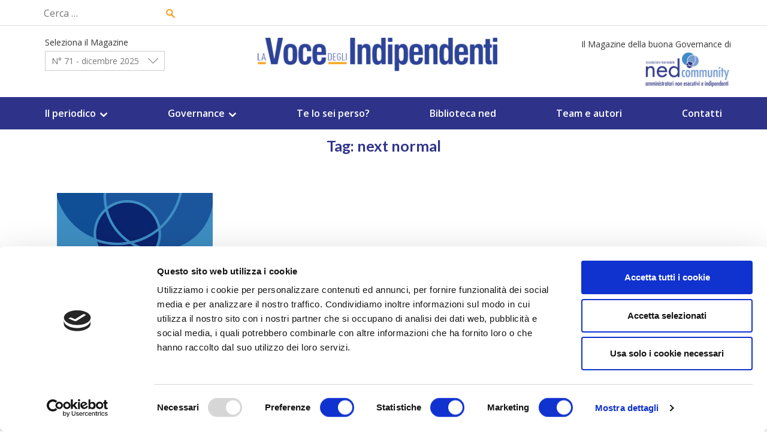

--- FILE ---
content_type: text/html; charset=UTF-8
request_url: https://www.lavocedeglindipendenti.it/tag/next-normal/
body_size: 8241
content:
<!doctype html>
<html lang="it-IT">
<head>

	<title>La voce degli indipendenti</title>
	<meta charset="UTF-8">
	<meta name="viewport" content="width=device-width, initial-scale=1">
	<meta name="description" content="" />
	<meta name="keywords" content="">

		<meta name="apple-mobile-web-app-capable" content="yes">
	<meta name="apple-mobile-web-app-status-bar-style" content="black">
	<meta name="apple-mobile-web-app-title" content="La voce degli indipendenti">

		<meta name="mobile-web-app-capable" content="yes">

	<!-- Open Graph -->

	<!-- Open Graph -> Loop -->
		<meta property="og:site_name" content="La voce degli indipendenti" />
	<meta property="og:description" content="" />
	<meta property="og:type" content="blog" />
	<meta property="og:image" content="https://www.lavocedeglindipendenti.it/wp-content/themes/soledad-child/images/placeholder_ned.jpg" />

	<meta name="twitter:card" content="summary_large_image">
	<meta name="twitter:title" content="La voce degli indipendenti">
	<meta name="twitter:description" content="">
	<meta name="twitter:image" content="https://www.lavocedeglindipendenti.it/wp-content/themes/soledad-child/images/placeholder_ned.jpg">
		
	<link rel="profile" href="https://gmpg.org/xfn/11">
	<link rel="pingback" href="https://www.lavocedeglindipendenti.it/xmlrpc.php">

	<!-- Color browser mobile -->
	<!-- Safari IOS -black-translucent- or -black- -->
	<meta name="apple-mobile-web-app-status-bar-style" content="black-translucent">
	<!-- Chrome, Firefox OS and Opera -->
	<meta name="theme-color" content="#000">

	<link href="https://fonts.googleapis.com/css2?family=Lato:wght@700&family=Open+Sans:ital,wght@0,400;0,600;1,300&display=swap" rel="stylesheet"> 
	<!-- google icons in sostituzione di font awesome che non funzionano -->
	<link rel="stylesheet" href="https://fonts.googleapis.com/css2?family=Material+Symbols+Outlined:opsz,wght,FILL,GRAD@24,400,0,0" />


	<!-- Google Tag Manager -->
	<script>(function(w,d,s,l,i){w[l]=w[l]||[];w[l].push({'gtm.start':
	new Date().getTime(),event:'gtm.js'});var f=d.getElementsByTagName(s)[0],
	j=d.createElement(s),dl=l!='dataLayer'?'&l='+l:'';j.async=true;j.src=
	'https://www.googletagmanager.com/gtm.js?id='+i+dl;f.parentNode.insertBefore(j,f);
	})(window,document,'script','dataLayer','GTM-MHF89WJ');</script>
	<!-- End Google Tag Manager -->
	
	<!-- non funziona <script src="https://kit.fontawesome.com/c706eaa611.js" crossorigin="anonymous"></script> -->
	
<script data-cookieconsent="ignore">
	window.dataLayer = window.dataLayer || [];
	function gtag() {
		dataLayer.push(arguments);
	}
	gtag("consent", "default", {
		ad_storage: "denied",
		analytics_storage: "denied",
		functionality_storage: "denied",
		personalization_storage: "denied",
		security_storage: "granted",
		wait_for_update: 500,
	});
	gtag("set", "ads_data_redaction", true);
	gtag("set", "url_passthrough", true);
</script>
<script type="text/javascript"
		id="Cookiebot"
		src="https://consent.cookiebot.com/uc.js"
		data-cbid="64f7b3b8-8b61-40b2-9186-d9bcfd04d493"
						data-culture="IT"
				data-blockingmode="auto"
	></script>
<title>next normal &#8211; La voce degli indipendenti</title>
<meta name='robots' content='max-image-preview:large' />
<link rel='dns-prefetch' href='//s.w.org' />
<link rel="alternate" type="application/rss+xml" title="La voce degli indipendenti &raquo; Feed" href="https://www.lavocedeglindipendenti.it/feed/" />
<link rel="alternate" type="application/rss+xml" title="La voce degli indipendenti &raquo; Feed dei commenti" href="https://www.lavocedeglindipendenti.it/comments/feed/" />
<link rel="alternate" type="application/rss+xml" title="La voce degli indipendenti &raquo; next normal Feed del tag" href="https://www.lavocedeglindipendenti.it/tag/next-normal/feed/" />
<script>
window._wpemojiSettings = {"baseUrl":"https:\/\/s.w.org\/images\/core\/emoji\/13.1.0\/72x72\/","ext":".png","svgUrl":"https:\/\/s.w.org\/images\/core\/emoji\/13.1.0\/svg\/","svgExt":".svg","source":{"concatemoji":"https:\/\/www.lavocedeglindipendenti.it\/wp-includes\/js\/wp-emoji-release.min.js?ver=5.9.12"}};
/*! This file is auto-generated */
!function(e,a,t){var n,r,o,i=a.createElement("canvas"),p=i.getContext&&i.getContext("2d");function s(e,t){var a=String.fromCharCode;p.clearRect(0,0,i.width,i.height),p.fillText(a.apply(this,e),0,0);e=i.toDataURL();return p.clearRect(0,0,i.width,i.height),p.fillText(a.apply(this,t),0,0),e===i.toDataURL()}function c(e){var t=a.createElement("script");t.src=e,t.defer=t.type="text/javascript",a.getElementsByTagName("head")[0].appendChild(t)}for(o=Array("flag","emoji"),t.supports={everything:!0,everythingExceptFlag:!0},r=0;r<o.length;r++)t.supports[o[r]]=function(e){if(!p||!p.fillText)return!1;switch(p.textBaseline="top",p.font="600 32px Arial",e){case"flag":return s([127987,65039,8205,9895,65039],[127987,65039,8203,9895,65039])?!1:!s([55356,56826,55356,56819],[55356,56826,8203,55356,56819])&&!s([55356,57332,56128,56423,56128,56418,56128,56421,56128,56430,56128,56423,56128,56447],[55356,57332,8203,56128,56423,8203,56128,56418,8203,56128,56421,8203,56128,56430,8203,56128,56423,8203,56128,56447]);case"emoji":return!s([10084,65039,8205,55357,56613],[10084,65039,8203,55357,56613])}return!1}(o[r]),t.supports.everything=t.supports.everything&&t.supports[o[r]],"flag"!==o[r]&&(t.supports.everythingExceptFlag=t.supports.everythingExceptFlag&&t.supports[o[r]]);t.supports.everythingExceptFlag=t.supports.everythingExceptFlag&&!t.supports.flag,t.DOMReady=!1,t.readyCallback=function(){t.DOMReady=!0},t.supports.everything||(n=function(){t.readyCallback()},a.addEventListener?(a.addEventListener("DOMContentLoaded",n,!1),e.addEventListener("load",n,!1)):(e.attachEvent("onload",n),a.attachEvent("onreadystatechange",function(){"complete"===a.readyState&&t.readyCallback()})),(n=t.source||{}).concatemoji?c(n.concatemoji):n.wpemoji&&n.twemoji&&(c(n.twemoji),c(n.wpemoji)))}(window,document,window._wpemojiSettings);
</script>
<style>
img.wp-smiley,
img.emoji {
	display: inline !important;
	border: none !important;
	box-shadow: none !important;
	height: 1em !important;
	width: 1em !important;
	margin: 0 0.07em !important;
	vertical-align: -0.1em !important;
	background: none !important;
	padding: 0 !important;
}
</style>
	<link rel='stylesheet' id='wp-block-library-css'  href='https://www.lavocedeglindipendenti.it/wp-includes/css/dist/block-library/style.min.css?ver=5.9.12' media='all' />
<style id='global-styles-inline-css'>
body{--wp--preset--color--black: #000000;--wp--preset--color--cyan-bluish-gray: #abb8c3;--wp--preset--color--white: #ffffff;--wp--preset--color--pale-pink: #f78da7;--wp--preset--color--vivid-red: #cf2e2e;--wp--preset--color--luminous-vivid-orange: #ff6900;--wp--preset--color--luminous-vivid-amber: #fcb900;--wp--preset--color--light-green-cyan: #7bdcb5;--wp--preset--color--vivid-green-cyan: #00d084;--wp--preset--color--pale-cyan-blue: #8ed1fc;--wp--preset--color--vivid-cyan-blue: #0693e3;--wp--preset--color--vivid-purple: #9b51e0;--wp--preset--gradient--vivid-cyan-blue-to-vivid-purple: linear-gradient(135deg,rgba(6,147,227,1) 0%,rgb(155,81,224) 100%);--wp--preset--gradient--light-green-cyan-to-vivid-green-cyan: linear-gradient(135deg,rgb(122,220,180) 0%,rgb(0,208,130) 100%);--wp--preset--gradient--luminous-vivid-amber-to-luminous-vivid-orange: linear-gradient(135deg,rgba(252,185,0,1) 0%,rgba(255,105,0,1) 100%);--wp--preset--gradient--luminous-vivid-orange-to-vivid-red: linear-gradient(135deg,rgba(255,105,0,1) 0%,rgb(207,46,46) 100%);--wp--preset--gradient--very-light-gray-to-cyan-bluish-gray: linear-gradient(135deg,rgb(238,238,238) 0%,rgb(169,184,195) 100%);--wp--preset--gradient--cool-to-warm-spectrum: linear-gradient(135deg,rgb(74,234,220) 0%,rgb(151,120,209) 20%,rgb(207,42,186) 40%,rgb(238,44,130) 60%,rgb(251,105,98) 80%,rgb(254,248,76) 100%);--wp--preset--gradient--blush-light-purple: linear-gradient(135deg,rgb(255,206,236) 0%,rgb(152,150,240) 100%);--wp--preset--gradient--blush-bordeaux: linear-gradient(135deg,rgb(254,205,165) 0%,rgb(254,45,45) 50%,rgb(107,0,62) 100%);--wp--preset--gradient--luminous-dusk: linear-gradient(135deg,rgb(255,203,112) 0%,rgb(199,81,192) 50%,rgb(65,88,208) 100%);--wp--preset--gradient--pale-ocean: linear-gradient(135deg,rgb(255,245,203) 0%,rgb(182,227,212) 50%,rgb(51,167,181) 100%);--wp--preset--gradient--electric-grass: linear-gradient(135deg,rgb(202,248,128) 0%,rgb(113,206,126) 100%);--wp--preset--gradient--midnight: linear-gradient(135deg,rgb(2,3,129) 0%,rgb(40,116,252) 100%);--wp--preset--duotone--dark-grayscale: url('#wp-duotone-dark-grayscale');--wp--preset--duotone--grayscale: url('#wp-duotone-grayscale');--wp--preset--duotone--purple-yellow: url('#wp-duotone-purple-yellow');--wp--preset--duotone--blue-red: url('#wp-duotone-blue-red');--wp--preset--duotone--midnight: url('#wp-duotone-midnight');--wp--preset--duotone--magenta-yellow: url('#wp-duotone-magenta-yellow');--wp--preset--duotone--purple-green: url('#wp-duotone-purple-green');--wp--preset--duotone--blue-orange: url('#wp-duotone-blue-orange');--wp--preset--font-size--small: 13px;--wp--preset--font-size--medium: 20px;--wp--preset--font-size--large: 36px;--wp--preset--font-size--x-large: 42px;}.has-black-color{color: var(--wp--preset--color--black) !important;}.has-cyan-bluish-gray-color{color: var(--wp--preset--color--cyan-bluish-gray) !important;}.has-white-color{color: var(--wp--preset--color--white) !important;}.has-pale-pink-color{color: var(--wp--preset--color--pale-pink) !important;}.has-vivid-red-color{color: var(--wp--preset--color--vivid-red) !important;}.has-luminous-vivid-orange-color{color: var(--wp--preset--color--luminous-vivid-orange) !important;}.has-luminous-vivid-amber-color{color: var(--wp--preset--color--luminous-vivid-amber) !important;}.has-light-green-cyan-color{color: var(--wp--preset--color--light-green-cyan) !important;}.has-vivid-green-cyan-color{color: var(--wp--preset--color--vivid-green-cyan) !important;}.has-pale-cyan-blue-color{color: var(--wp--preset--color--pale-cyan-blue) !important;}.has-vivid-cyan-blue-color{color: var(--wp--preset--color--vivid-cyan-blue) !important;}.has-vivid-purple-color{color: var(--wp--preset--color--vivid-purple) !important;}.has-black-background-color{background-color: var(--wp--preset--color--black) !important;}.has-cyan-bluish-gray-background-color{background-color: var(--wp--preset--color--cyan-bluish-gray) !important;}.has-white-background-color{background-color: var(--wp--preset--color--white) !important;}.has-pale-pink-background-color{background-color: var(--wp--preset--color--pale-pink) !important;}.has-vivid-red-background-color{background-color: var(--wp--preset--color--vivid-red) !important;}.has-luminous-vivid-orange-background-color{background-color: var(--wp--preset--color--luminous-vivid-orange) !important;}.has-luminous-vivid-amber-background-color{background-color: var(--wp--preset--color--luminous-vivid-amber) !important;}.has-light-green-cyan-background-color{background-color: var(--wp--preset--color--light-green-cyan) !important;}.has-vivid-green-cyan-background-color{background-color: var(--wp--preset--color--vivid-green-cyan) !important;}.has-pale-cyan-blue-background-color{background-color: var(--wp--preset--color--pale-cyan-blue) !important;}.has-vivid-cyan-blue-background-color{background-color: var(--wp--preset--color--vivid-cyan-blue) !important;}.has-vivid-purple-background-color{background-color: var(--wp--preset--color--vivid-purple) !important;}.has-black-border-color{border-color: var(--wp--preset--color--black) !important;}.has-cyan-bluish-gray-border-color{border-color: var(--wp--preset--color--cyan-bluish-gray) !important;}.has-white-border-color{border-color: var(--wp--preset--color--white) !important;}.has-pale-pink-border-color{border-color: var(--wp--preset--color--pale-pink) !important;}.has-vivid-red-border-color{border-color: var(--wp--preset--color--vivid-red) !important;}.has-luminous-vivid-orange-border-color{border-color: var(--wp--preset--color--luminous-vivid-orange) !important;}.has-luminous-vivid-amber-border-color{border-color: var(--wp--preset--color--luminous-vivid-amber) !important;}.has-light-green-cyan-border-color{border-color: var(--wp--preset--color--light-green-cyan) !important;}.has-vivid-green-cyan-border-color{border-color: var(--wp--preset--color--vivid-green-cyan) !important;}.has-pale-cyan-blue-border-color{border-color: var(--wp--preset--color--pale-cyan-blue) !important;}.has-vivid-cyan-blue-border-color{border-color: var(--wp--preset--color--vivid-cyan-blue) !important;}.has-vivid-purple-border-color{border-color: var(--wp--preset--color--vivid-purple) !important;}.has-vivid-cyan-blue-to-vivid-purple-gradient-background{background: var(--wp--preset--gradient--vivid-cyan-blue-to-vivid-purple) !important;}.has-light-green-cyan-to-vivid-green-cyan-gradient-background{background: var(--wp--preset--gradient--light-green-cyan-to-vivid-green-cyan) !important;}.has-luminous-vivid-amber-to-luminous-vivid-orange-gradient-background{background: var(--wp--preset--gradient--luminous-vivid-amber-to-luminous-vivid-orange) !important;}.has-luminous-vivid-orange-to-vivid-red-gradient-background{background: var(--wp--preset--gradient--luminous-vivid-orange-to-vivid-red) !important;}.has-very-light-gray-to-cyan-bluish-gray-gradient-background{background: var(--wp--preset--gradient--very-light-gray-to-cyan-bluish-gray) !important;}.has-cool-to-warm-spectrum-gradient-background{background: var(--wp--preset--gradient--cool-to-warm-spectrum) !important;}.has-blush-light-purple-gradient-background{background: var(--wp--preset--gradient--blush-light-purple) !important;}.has-blush-bordeaux-gradient-background{background: var(--wp--preset--gradient--blush-bordeaux) !important;}.has-luminous-dusk-gradient-background{background: var(--wp--preset--gradient--luminous-dusk) !important;}.has-pale-ocean-gradient-background{background: var(--wp--preset--gradient--pale-ocean) !important;}.has-electric-grass-gradient-background{background: var(--wp--preset--gradient--electric-grass) !important;}.has-midnight-gradient-background{background: var(--wp--preset--gradient--midnight) !important;}.has-small-font-size{font-size: var(--wp--preset--font-size--small) !important;}.has-medium-font-size{font-size: var(--wp--preset--font-size--medium) !important;}.has-large-font-size{font-size: var(--wp--preset--font-size--large) !important;}.has-x-large-font-size{font-size: var(--wp--preset--font-size--x-large) !important;}
</style>
<link rel='stylesheet' id='la-voce-degli-indipendenti-style-css'  href='https://www.lavocedeglindipendenti.it/wp-content/themes/la-voce-degli-indipendenti/style.css?ver=1.6.2' media='all' />
<link rel='stylesheet' id='la-voce-degli-indipendenti_slickcss-css'  href='https://www.lavocedeglindipendenti.it/wp-content/themes/la-voce-degli-indipendenti/slick/slick.css?ver=all' media='all' />
<link rel='stylesheet' id='la-voce-degli-indipendenti_slickcsstheme-css'  href='https://www.lavocedeglindipendenti.it/wp-content/themes/la-voce-degli-indipendenti/slick/slick-theme.css?ver=all' media='all' />
<link rel='stylesheet' id='la-voce-degli-indipendenti_lightbox-css-css'  href='https://www.lavocedeglindipendenti.it/wp-content/themes/la-voce-degli-indipendenti/lightbox/simplelightbox.min.css?ver=1' media='all' />
<script src='https://www.lavocedeglindipendenti.it/wp-includes/js/jquery/jquery.min.js?ver=3.6.0' id='jquery-core-js'></script>
<script src='https://www.lavocedeglindipendenti.it/wp-includes/js/jquery/jquery-migrate.min.js?ver=3.3.2' id='jquery-migrate-js'></script>
<script src='https://www.lavocedeglindipendenti.it/wp-content/themes/la-voce-degli-indipendenti/js/admin.js?ver=1.9.3' id='la-voce-degli-indipendenti-admin-js'></script>
<link rel="https://api.w.org/" href="https://www.lavocedeglindipendenti.it/wp-json/" /><link rel="alternate" type="application/json" href="https://www.lavocedeglindipendenti.it/wp-json/wp/v2/tags/409" /><link rel="EditURI" type="application/rsd+xml" title="RSD" href="https://www.lavocedeglindipendenti.it/xmlrpc.php?rsd" />
<link rel="wlwmanifest" type="application/wlwmanifest+xml" href="https://www.lavocedeglindipendenti.it/wp-includes/wlwmanifest.xml" /> 
<meta name="generator" content="WordPress 5.9.12" />
<link rel="icon" href="https://www.lavocedeglindipendenti.it/wp-content/uploads/2020/07/cropped-lavocedegliindipendenti_favicon-32x32.png" sizes="32x32" />
<link rel="icon" href="https://www.lavocedeglindipendenti.it/wp-content/uploads/2020/07/cropped-lavocedegliindipendenti_favicon-192x192.png" sizes="192x192" />
<link rel="apple-touch-icon" href="https://www.lavocedeglindipendenti.it/wp-content/uploads/2020/07/cropped-lavocedegliindipendenti_favicon-180x180.png" />
<meta name="msapplication-TileImage" content="https://www.lavocedeglindipendenti.it/wp-content/uploads/2020/07/cropped-lavocedegliindipendenti_favicon-270x270.png" />
</head>

<body class="archive tag tag-next-normal tag-409 hfeed no-sidebar">
<svg xmlns="http://www.w3.org/2000/svg" viewBox="0 0 0 0" width="0" height="0" focusable="false" role="none" style="visibility: hidden; position: absolute; left: -9999px; overflow: hidden;" ><defs><filter id="wp-duotone-dark-grayscale"><feColorMatrix color-interpolation-filters="sRGB" type="matrix" values=" .299 .587 .114 0 0 .299 .587 .114 0 0 .299 .587 .114 0 0 .299 .587 .114 0 0 " /><feComponentTransfer color-interpolation-filters="sRGB" ><feFuncR type="table" tableValues="0 0.49803921568627" /><feFuncG type="table" tableValues="0 0.49803921568627" /><feFuncB type="table" tableValues="0 0.49803921568627" /><feFuncA type="table" tableValues="1 1" /></feComponentTransfer><feComposite in2="SourceGraphic" operator="in" /></filter></defs></svg><svg xmlns="http://www.w3.org/2000/svg" viewBox="0 0 0 0" width="0" height="0" focusable="false" role="none" style="visibility: hidden; position: absolute; left: -9999px; overflow: hidden;" ><defs><filter id="wp-duotone-grayscale"><feColorMatrix color-interpolation-filters="sRGB" type="matrix" values=" .299 .587 .114 0 0 .299 .587 .114 0 0 .299 .587 .114 0 0 .299 .587 .114 0 0 " /><feComponentTransfer color-interpolation-filters="sRGB" ><feFuncR type="table" tableValues="0 1" /><feFuncG type="table" tableValues="0 1" /><feFuncB type="table" tableValues="0 1" /><feFuncA type="table" tableValues="1 1" /></feComponentTransfer><feComposite in2="SourceGraphic" operator="in" /></filter></defs></svg><svg xmlns="http://www.w3.org/2000/svg" viewBox="0 0 0 0" width="0" height="0" focusable="false" role="none" style="visibility: hidden; position: absolute; left: -9999px; overflow: hidden;" ><defs><filter id="wp-duotone-purple-yellow"><feColorMatrix color-interpolation-filters="sRGB" type="matrix" values=" .299 .587 .114 0 0 .299 .587 .114 0 0 .299 .587 .114 0 0 .299 .587 .114 0 0 " /><feComponentTransfer color-interpolation-filters="sRGB" ><feFuncR type="table" tableValues="0.54901960784314 0.98823529411765" /><feFuncG type="table" tableValues="0 1" /><feFuncB type="table" tableValues="0.71764705882353 0.25490196078431" /><feFuncA type="table" tableValues="1 1" /></feComponentTransfer><feComposite in2="SourceGraphic" operator="in" /></filter></defs></svg><svg xmlns="http://www.w3.org/2000/svg" viewBox="0 0 0 0" width="0" height="0" focusable="false" role="none" style="visibility: hidden; position: absolute; left: -9999px; overflow: hidden;" ><defs><filter id="wp-duotone-blue-red"><feColorMatrix color-interpolation-filters="sRGB" type="matrix" values=" .299 .587 .114 0 0 .299 .587 .114 0 0 .299 .587 .114 0 0 .299 .587 .114 0 0 " /><feComponentTransfer color-interpolation-filters="sRGB" ><feFuncR type="table" tableValues="0 1" /><feFuncG type="table" tableValues="0 0.27843137254902" /><feFuncB type="table" tableValues="0.5921568627451 0.27843137254902" /><feFuncA type="table" tableValues="1 1" /></feComponentTransfer><feComposite in2="SourceGraphic" operator="in" /></filter></defs></svg><svg xmlns="http://www.w3.org/2000/svg" viewBox="0 0 0 0" width="0" height="0" focusable="false" role="none" style="visibility: hidden; position: absolute; left: -9999px; overflow: hidden;" ><defs><filter id="wp-duotone-midnight"><feColorMatrix color-interpolation-filters="sRGB" type="matrix" values=" .299 .587 .114 0 0 .299 .587 .114 0 0 .299 .587 .114 0 0 .299 .587 .114 0 0 " /><feComponentTransfer color-interpolation-filters="sRGB" ><feFuncR type="table" tableValues="0 0" /><feFuncG type="table" tableValues="0 0.64705882352941" /><feFuncB type="table" tableValues="0 1" /><feFuncA type="table" tableValues="1 1" /></feComponentTransfer><feComposite in2="SourceGraphic" operator="in" /></filter></defs></svg><svg xmlns="http://www.w3.org/2000/svg" viewBox="0 0 0 0" width="0" height="0" focusable="false" role="none" style="visibility: hidden; position: absolute; left: -9999px; overflow: hidden;" ><defs><filter id="wp-duotone-magenta-yellow"><feColorMatrix color-interpolation-filters="sRGB" type="matrix" values=" .299 .587 .114 0 0 .299 .587 .114 0 0 .299 .587 .114 0 0 .299 .587 .114 0 0 " /><feComponentTransfer color-interpolation-filters="sRGB" ><feFuncR type="table" tableValues="0.78039215686275 1" /><feFuncG type="table" tableValues="0 0.94901960784314" /><feFuncB type="table" tableValues="0.35294117647059 0.47058823529412" /><feFuncA type="table" tableValues="1 1" /></feComponentTransfer><feComposite in2="SourceGraphic" operator="in" /></filter></defs></svg><svg xmlns="http://www.w3.org/2000/svg" viewBox="0 0 0 0" width="0" height="0" focusable="false" role="none" style="visibility: hidden; position: absolute; left: -9999px; overflow: hidden;" ><defs><filter id="wp-duotone-purple-green"><feColorMatrix color-interpolation-filters="sRGB" type="matrix" values=" .299 .587 .114 0 0 .299 .587 .114 0 0 .299 .587 .114 0 0 .299 .587 .114 0 0 " /><feComponentTransfer color-interpolation-filters="sRGB" ><feFuncR type="table" tableValues="0.65098039215686 0.40392156862745" /><feFuncG type="table" tableValues="0 1" /><feFuncB type="table" tableValues="0.44705882352941 0.4" /><feFuncA type="table" tableValues="1 1" /></feComponentTransfer><feComposite in2="SourceGraphic" operator="in" /></filter></defs></svg><svg xmlns="http://www.w3.org/2000/svg" viewBox="0 0 0 0" width="0" height="0" focusable="false" role="none" style="visibility: hidden; position: absolute; left: -9999px; overflow: hidden;" ><defs><filter id="wp-duotone-blue-orange"><feColorMatrix color-interpolation-filters="sRGB" type="matrix" values=" .299 .587 .114 0 0 .299 .587 .114 0 0 .299 .587 .114 0 0 .299 .587 .114 0 0 " /><feComponentTransfer color-interpolation-filters="sRGB" ><feFuncR type="table" tableValues="0.098039215686275 1" /><feFuncG type="table" tableValues="0 0.66274509803922" /><feFuncB type="table" tableValues="0.84705882352941 0.41960784313725" /><feFuncA type="table" tableValues="1 1" /></feComponentTransfer><feComposite in2="SourceGraphic" operator="in" /></filter></defs></svg><div id="page" class="site">
	<a class="skip-link screen-reader-text" href="#primary">Skip to content</a>

	<header id="masthead" class="site-header">
		<div class="top-header">
				<div class="ned">
					Il Magazine della buona Governance di <a class="atcion-net-community" href="https://nedcommunity.com/"><img src="https://www.lavocedeglindipendenti.it/wp-content/themes/la-voce-degli-indipendenti/img/logo_ned.png" width="300px"/></a>
				</div>	
			<!--
			<a class="atcion-net-community" href="https://nedcommunity.com/">TORNA A NEDCOMMUNITY.COM</a>
			<button class="user-toggle"></button>
			<ul class="action-user">
				
									<li class="register"><a href="https://www.nedcommunity.com/associarsi-a-nedcommunity/" class="action">Registrati</a></li>
					<li class="login"><a href="" class="action">Login</a></li>
													<li class="logout hidden"><a href="">Logout</a></li>
							</ul>
			-->
			<div class="top-search">
			<button class="search-toggle"></button>
			<div class="content-search">
				<form role="search" method="get" class="search-form" action="https://www.lavocedeglindipendenti.it/">
				<label>
					<span class="screen-reader-text">Ricerca per:</span>
					<input type="search" class="search-field" placeholder="Cerca &hellip;" value="" name="s" />
				</label>
				<input type="submit" class="search-submit" value="Cerca" />
			</form>			</div>
			</div>
		</div>
		<div class="wrap-site-branding">
			<div class="site-branding">


				<div class="content-select-magazine">

								
				                                    <span class="magazine-current">Seleziona il Magazine</span>
                				<ul class="select-magazine">
											<li class="select">N° 71 - dicembre 2025</li>
											<ul class="sub-select">
													<li><a href="https://www.lavocedeglindipendenti.it/magazine/n-71-dicembre-2025/">N° 71 - dicembre 2025</a></li>
													<li><a href="https://www.lavocedeglindipendenti.it/magazine/n-70-giugno-2025/">N° 70 - giugno 2025</a></li>
													<li><a href="https://www.lavocedeglindipendenti.it/magazine/n-69-novembre-2024/">N° 69 - novembre 2024</a></li>
													<li><a href="https://www.lavocedeglindipendenti.it/magazine/n-68-luglio-2024/">N° 68 - Luglio 2024</a></li>
													<li><a href="https://www.lavocedeglindipendenti.it/magazine/n-67-marzo-2024/">N° 67 - Marzo 2024</a></li>
													<li><a href="https://www.lavocedeglindipendenti.it/magazine/n-66-gennaio-2024/">N° 66 - Gennaio 2024</a></li>
													<li><a href="https://www.lavocedeglindipendenti.it/magazine/n-65-dicembre-2023/">N° 65 - Dicembre 2023</a></li>
													<li><a href="https://www.lavocedeglindipendenti.it/magazine/n-64-ottobre-2023/">N° 64 - Ottobre 2023</a></li>
													<li><a href="https://www.lavocedeglindipendenti.it/magazine/n-63-luglio-2023/">N° 63 - Luglio 2023</a></li>
													<li><a href="https://www.lavocedeglindipendenti.it/magazine/n-62-giugno-2023/">N° 62 - Giugno 2023</a></li>
													<li><a href="https://www.lavocedeglindipendenti.it/magazine/n-61-aprile-2023/">N° 61 - Aprile 2023</a></li>
													<li><a href="https://www.lavocedeglindipendenti.it/magazine/n-60-gennaio-2023/">N° 60 - Gennaio 2023</a></li>
													<li><a href="https://www.lavocedeglindipendenti.it/magazine/n-59-novembre-2022/">n° 59 - Novembre 2022</a></li>
													<li><a href="https://www.lavocedeglindipendenti.it/magazine/n-58-settembre-2022/">n° 58 - Settembre 2022</a></li>
													<li><a href="https://www.lavocedeglindipendenti.it/magazine/n-57-luglio-2022/">n° 57 - Luglio 2022</a></li>
													<li><a href="https://www.lavocedeglindipendenti.it/magazine/n-56-maggio-2022/">n° 56 - Maggio 2022</a></li>
													<li><a href="https://www.lavocedeglindipendenti.it/magazine/n-55-marzo-2022/">N° 55 - Marzo 2022</a></li>
													<li><a href="https://www.lavocedeglindipendenti.it/magazine/n-54-gennaio-2022/">N° 54 - Gennaio 2022</a></li>
													<li><a href="https://www.lavocedeglindipendenti.it/magazine/n-53-dicembre-2021/">N° 53 - Dicembre 2021</a></li>
													<li><a href="https://www.lavocedeglindipendenti.it/magazine/n-52-novembre-2021/">N° 52 - Novembre 2021</a></li>
													<li><a href="https://www.lavocedeglindipendenti.it/magazine/n-51-settembre-2021/">N° 51 - Settembre 2021</a></li>
													<li><a href="https://www.lavocedeglindipendenti.it/magazine/n-50-luglio-2021/">N° 50 - Luglio 2021</a></li>
													<li><a href="https://www.lavocedeglindipendenti.it/magazine/n-49-maggio-2021/">N° 49 - Maggio 2021</a></li>
													<li><a href="https://www.lavocedeglindipendenti.it/magazine/n-48-marzo-2021/">N° 48 - Marzo 2021</a></li>
													<li><a href="https://www.lavocedeglindipendenti.it/magazine/n-47-gennaio-2021/">N° 47 - Gennaio 2021</a></li>
													<li><a href="https://www.lavocedeglindipendenti.it/magazine/n-46-dicembre-2020/">N° 46 - Dicembre 2020</a></li>
													<li><a href="https://www.lavocedeglindipendenti.it/magazine/n-45-ottobre-2020/">N° 45 - Ottobre 2020</a></li>
													<li><a href="https://www.lavocedeglindipendenti.it/magazine/n-44-luglio-2020/">N° 44 - Luglio 2020</a></li>
													<li><a href="https://www.lavocedeglindipendenti.it/magazine/n-43-giugno-2020/">N° 43 – Giugno 2020</a></li>
													<li><a href="https://www.lavocedeglindipendenti.it/magazine/n-42-aprile-2020/">N° 42 - Aprile 2020</a></li>
													<li><a href="https://www.lavocedeglindipendenti.it/magazine/n-41-gennaio-2020/">N° 41 - Gennaio 2020</a></li>
													<li><a href="https://www.lavocedeglindipendenti.it/magazine/n-40-ottobre-2019/">N° 40 - Ottobre 2019</a></li>
													<li><a href="https://www.lavocedeglindipendenti.it/magazine/n-39-luglio-2019/">N° 39 - Luglio 2019</a></li>
													<li><a href="https://www.lavocedeglindipendenti.it/magazine/n-38-aprile-2019/">N° 38 - Aprile 2019</a></li>
													<li><a href="https://www.lavocedeglindipendenti.it/magazine/n-37-gennaio-2019/">N° 37 - Gennaio 2019</a></li>
													<li><a href="https://www.lavocedeglindipendenti.it/magazine/n-36-ottobre-2018/">N° 36 - Ottobre 2018</a></li>
													<li><a href="https://www.lavocedeglindipendenti.it/magazine/n-35-luglio-2018/">N° 35 - Luglio 2018</a></li>
													<li><a href="https://www.lavocedeglindipendenti.it/magazine/n-34-aprile-2018/">N° 34 - Aprile 2018</a></li>
													<li><a href="https://www.lavocedeglindipendenti.it/magazine/n-33-dicembre-2017/">N° 33 - Dicembre 2017</a></li>
													<li><a href="https://www.lavocedeglindipendenti.it/magazine/n-32-settembre-2017/">N° 32 - Settembre 2017</a></li>
													<li><a href="https://www.lavocedeglindipendenti.it/magazine/n-31-maggio-2017/">N° 31 - Maggio 2017</a></li>
													<li><a href="https://www.lavocedeglindipendenti.it/magazine/n-30-febbraio-2017/">N° 30 - Febbraio 2017</a></li>
													<li><a href="https://www.lavocedeglindipendenti.it/magazine/n-29-novembre-2016/">N° 29 - Novembre 2016</a></li>
													<li><a href="https://www.lavocedeglindipendenti.it/magazine/n-28-agosto-2016/">N° 28 - Agosto 2016</a></li>
													<li><a href="https://www.lavocedeglindipendenti.it/magazine/n-27-maggio-2016/">N° 27 - Maggio 2016</a></li>
													<li><a href="https://www.lavocedeglindipendenti.it/magazine/n-26-febbraio-2016/">N° 26 - Febbraio 2016</a></li>
													<li><a href="https://www.lavocedeglindipendenti.it/magazine/n-25-novembre-2015/">N° 25 - Novembre 2015</a></li>
													<li><a href="https://www.lavocedeglindipendenti.it/magazine/n-24-agosto-2015/">N° 24 - Agosto 2015</a></li>
													<li><a href="https://www.lavocedeglindipendenti.it/magazine/n-23-maggio-2015/">N° 23 - Maggio 2015</a></li>
													<li><a href="https://www.lavocedeglindipendenti.it/magazine/n-22-febbraio-2015/">N° 22 - Febbraio 2015</a></li>
													<li><a href="https://www.lavocedeglindipendenti.it/magazine/n-21-novembre-2014/">N° 21 - Novembre 2014</a></li>
													<li><a href="https://www.lavocedeglindipendenti.it/magazine/n-20-agosto-2014/">N° 20 - Agosto 2014</a></li>
													<li><a href="https://www.lavocedeglindipendenti.it/magazine/n-19-maggio-2014/">N° 19 - maggio 2014</a></li>
													<li><a href="https://www.lavocedeglindipendenti.it/magazine/n-18-febbraio-2014/">N° 18 - febbraio 2014</a></li>
													<li><a href="https://www.lavocedeglindipendenti.it/magazine/n-17-ottobre-2013/">N° 17 - ottobre 2013</a></li>
													<li><a href="https://www.lavocedeglindipendenti.it/magazine/n-16-luglio-2013/">N° 16 - luglio 2013</a></li>
													<li><a href="https://www.lavocedeglindipendenti.it/magazine/n-15-aprile-2013/">N° 15 - Aprile 2013</a></li>
													<li><a href="https://www.lavocedeglindipendenti.it/magazine/n-14-gennaio-2013/">N° 14 - gennaio 2013</a></li>
													<li><a href="https://www.lavocedeglindipendenti.it/magazine/n-13-ottobre-2012/">N° 13 - ottobre 2012</a></li>
													<li><a href="https://www.lavocedeglindipendenti.it/magazine/n-12-luglio-2012/">N° 12 - luglio 2012</a></li>
													<li><a href="https://www.lavocedeglindipendenti.it/magazine/n-11-aprile-2012/">N° 11 - aprile 2012</a></li>
													<li><a href="https://www.lavocedeglindipendenti.it/magazine/n-10-gennaio-2012/">N° 10 - gennaio 2012</a></li>
													<li><a href="https://www.lavocedeglindipendenti.it/magazine/n-9-ottobre-2011/">N° 9 ottobre 2011</a></li>
													<li><a href="https://www.lavocedeglindipendenti.it/magazine/n-8-luglio-2011/">N° 8 - luglio 2011</a></li>
													<li><a href="https://www.lavocedeglindipendenti.it/magazine/n-7-aprile-2011/">N° 7 - aprile 2011</a></li>
													<li><a href="https://www.lavocedeglindipendenti.it/magazine/n-6-gennaio-2011/">N° 6 - gennaio 2011</a></li>
													<li><a href="https://www.lavocedeglindipendenti.it/magazine/n-5-ottobre-2010/">N° 5 - ottobre 2010</a></li>
													<li><a href="https://www.lavocedeglindipendenti.it/magazine/n-04-luglio-2010/">N° 04 - luglio 2010</a></li>
													<li><a href="https://www.lavocedeglindipendenti.it/magazine/n-03-aprile-2010/">N° 03 - aprile 2010</a></li>
													<li><a href="https://www.lavocedeglindipendenti.it/magazine/n-2-gennaio-2010/">N° 2 - gennaio 2010</a></li>
													<li><a href="https://www.lavocedeglindipendenti.it/magazine/n-1-ottobre-2009/">N° 1 - ottobre 2009</a></li>
													<li><a href="https://www.lavocedeglindipendenti.it/magazine/n-72-gennaio-2026/">N° 72 - gennaio 2026</a></li>
												</ul>
					</li>
				</ul>
									
				</div>
				
				
				<a class="logo" href="https://www.lavocedeglindipendenti.it/" rel="home"><img src="https://www.lavocedeglindipendenti.it/wp-content/themes/la-voce-degli-indipendenti/img/lvdi-logo.png"/></a>
				<div class="ned">
					Il Magazine della buona Governance di<br>
					<a class="atcion-net-community" href="https://nedcommunity.com/"><img src="https://www.lavocedeglindipendenti.it/wp-content/themes/la-voce-degli-indipendenti/img/logo_ned.png" width="300px"/></a>
				</div>	
				<div class="top-search">
					<button class="search-toggle"></button>
					<div class="content-search">
						<form role="search" method="get" class="search-form" action="https://www.lavocedeglindipendenti.it/">
				<label>
					<span class="screen-reader-text">Ricerca per:</span>
					<input type="search" class="search-field" placeholder="Cerca &hellip;" value="" name="s" />
				</label>
				<input type="submit" class="search-submit" value="Cerca" />
			</form>					</div>		
				</div>	
			</div>
		</div><!-- .site-branding -->

		<nav id="site-navigation" class="main-navigation">
		<button class="menu-toggle" aria-controls="primary-menu" aria-expanded="false"></button>
			<div class="menu-menu-container"><ul id="primary-menu" class="menu"><li id="menu-item-53" class="menu-item menu-item-type-post_type menu-item-object-page menu-item-has-children menu-item-53"><a href="https://www.lavocedeglindipendenti.it/magazine/">Il periodico</a>
<ul class="sub-menu">
	<li id="menu-item-4840" class="menu-item menu-item-type-post_type menu-item-object-page menu-item-4840"><a href="https://www.lavocedeglindipendenti.it/editoriale-evidenza/">Editoriale</a></li>
	<li id="menu-item-4936" class="menu-item menu-item-type-taxonomy menu-item-object-category menu-item-4936"><a href="https://www.lavocedeglindipendenti.it/category/approfondimento/">Approfondimenti</a></li>
	<li id="menu-item-4837" class="menu-item menu-item-type-post_type menu-item-object-page menu-item-4837"><a href="https://www.lavocedeglindipendenti.it/dura-lex/">Dura lex</a></li>
</ul>
</li>
<li id="menu-item-5310" class="menu-item menu-item-type-post_type menu-item-object-page menu-item-has-children menu-item-5310"><a href="https://www.lavocedeglindipendenti.it/notizie-e-novita-per-amministratori-indipendenti/">Governance</a>
<ul class="sub-menu">
	<li id="menu-item-9626" class="menu-item menu-item-type-taxonomy menu-item-object-category menu-item-9626"><a href="https://www.lavocedeglindipendenti.it/category/news/best-practice/">Best Practice</a></li>
	<li id="menu-item-9634" class="menu-item menu-item-type-taxonomy menu-item-object-category menu-item-9634"><a href="https://www.lavocedeglindipendenti.it/category/news/banche-e-finanza/">Banche e Finanza</a></li>
	<li id="menu-item-9632" class="menu-item menu-item-type-taxonomy menu-item-object-category menu-item-9632"><a href="https://www.lavocedeglindipendenti.it/category/news/sostenibilita/">Sostenibilità</a></li>
	<li id="menu-item-9631" class="menu-item menu-item-type-taxonomy menu-item-object-category menu-item-9631"><a href="https://www.lavocedeglindipendenti.it/category/news/imprese-e-imprenditori/">Imprese e Imprenditori</a></li>
	<li id="menu-item-9633" class="menu-item menu-item-type-taxonomy menu-item-object-category menu-item-9633"><a href="https://www.lavocedeglindipendenti.it/category/news/transizione-digitale/">Transizione Digitale</a></li>
</ul>
</li>
<li id="menu-item-5312" class="menu-item menu-item-type-post_type menu-item-object-page menu-item-5312"><a href="https://www.lavocedeglindipendenti.it/eventi-e-webinar-dedicati-agli-amministratori-indipendenti/">Te lo sei perso?</a></li>
<li id="menu-item-9635" class="menu-item menu-item-type-taxonomy menu-item-object-category menu-item-9635"><a href="https://www.lavocedeglindipendenti.it/category/biblioteca-ned/">Biblioteca ned</a></li>
<li id="menu-item-50" class="menu-item menu-item-type-post_type menu-item-object-page menu-item-50"><a href="https://www.lavocedeglindipendenti.it/autori-esperti-nei-temi-di-governo-d-impresa/">Team e autori</a></li>
<li id="menu-item-48" class="menu-item menu-item-type-post_type menu-item-object-page menu-item-48"><a href="https://www.lavocedeglindipendenti.it/contatti/">Contatti</a></li>
</ul></div>		</nav><!-- #site-navigation -->
	</header><!-- #masthead -->


    <main id="primary" class="site-main">
        <div class="row">
        <header class="header-page">
            <h1>Tag: next normal</h1>
        </header>
                        <div class="content-card">
            <div class="row">

                    

<div class="card portrait card-click">
    <div class="content-image" style="background-image: url(https://www.lavocedeglindipendenti.it/wp-content/uploads/2020/07/ned-5-400x300.jpg);">
        </div>
    <div class="content-text">  
        <span class="label">29/04/2021</span>
        <h4>Focus su principi ESG e Next Normal</h4>
                <a  href="https://www.lavocedeglindipendenti.it/focus-su-principi-esg-e-next-normal/" class="action-card click-title">Leggi</a>
    </div>
</div>


                </div>    
                
                <nav class="prev-next-posts hide" id="navigazione">
                    <div class="prev-posts-link  nav-button">
                                        </div>
                    <div class="next-posts-link  nav-button">
                                        </div>
                </nav>
            </div>
            


    </main><!-- #main -->
    

	<div id="up-page"><a href="#primary"><img alt="button up site" src="https://www.lavocedeglindipendenti.it/wp-content/themes/la-voce-degli-indipendenti/img/up-arrow.svg"/></a></div>
	<footer id="colophon" class="site-footer">
		<div class="site-info">
			<div class="wrap-footer content-col">
				<div class="col-3">
					<p><img loading="lazy" class="" src="https://lavocedeglindipendenti.it/wp-content/themes/la-voce-degli-indipendenti/img/lvdi-logo.png" width="681" height="107" /><br />
Periodico Nedcommunity Reg. Tribunale di Milano n° 341 (17/07/2009) Editore: Nedcommunity</p>
				</div>
				

																		<div class="col-3">
							<ul class="list">
							<li class="title">Direttore responsabile</li>

															<li><a href="/cdn-cgi/l/email-protection#16647372776c7f7978735678737275797b7b63787f626f3875797b">Stefano Modena</a></li>
														</ul>
							</div>
														<div class="col-3">
							<ul class="list">
							<li class="title">Coordinamento editoriale</li>

															<li><a href="/cdn-cgi/l/email-protection#f39e95929d9690909cb39d9697909c9e9e869d9a878add909c9e">Monica Fanecco</a></li>
															<li><a href="/cdn-cgi/l/email-protection#422b2f2d2e2b2c23302b022e2d20212d2f6c2b36">Ilaria Molinari</a></li>
															<li><a href="/cdn-cgi/l/email-protection#691b1f08050e1c081b070c1b082905060b0a060447001d">Roberto Valguarnera</a></li>
														</ul>
							</div>
													
										
			</div>
		</div><!-- .site-info -->
		<div class="credit">
			<p>©Nedcommunity | Partita IVA 97373570155 | <a href="https://lavocedeglindipendenti.it/informazioni-sul-trattamento-dei-dati-personali/" target="_blank">Informativa Privacy</a> | <a href="https://lavocedeglindipendenti.it/note-legali/" target="_blank">Note Legali</a> | <a href="https://lavocedeglindipendenti.it/disclaimer/" target="_blank">Disclaimer</a> | <a href="https://lavocedeglindipendenti.it/cookie-policy/" target="_blank">Cookie Policy</a> | <a href="http://www.alea.pro" target="_blank">Digital Agency : Alea.pro</a></p>
		</div>
	</footer><!-- #colophon -->
</div><!-- #page -->

<script data-cfasync="false" src="/cdn-cgi/scripts/5c5dd728/cloudflare-static/email-decode.min.js"></script><script id='la-voce-degli-indipendenti-ajax-script-js-extra'>
var my_ajax_object = {"ajax_url":"https:\/\/www.lavocedeglindipendenti.it\/wp-admin\/admin-ajax.php"};
</script>
<script src='https://www.lavocedeglindipendenti.it/wp-content/themes/la-voce-degli-indipendenti/js/ajax-script.js?ver=1.3.2' id='la-voce-degli-indipendenti-ajax-script-js'></script>
<script src='https://www.lavocedeglindipendenti.it/wp-content/themes/la-voce-degli-indipendenti/js/navigation.js?ver=1.0.0' id='la-voce-degli-indipendenti-navigation-js'></script>
<script src='https://www.lavocedeglindipendenti.it/wp-content/themes/la-voce-degli-indipendenti/js/skip-link-focus-fix.js?ver=1.0.0' id='la-voce-degli-indipendenti-skip-link-focus-fix-js'></script>
<script src='https://www.lavocedeglindipendenti.it/wp-content/themes/la-voce-degli-indipendenti/slick/slick.min.js?ver=1.6.4' id='la-voce-degli-indipendenti_slickjs-js'></script>
<script src='https://www.lavocedeglindipendenti.it/wp-content/themes/la-voce-degli-indipendenti/slick/slick-init.js?ver=1.7.5' id='la-voce-degli-indipendenti_slickjs-init-js'></script>
<script src='https://www.lavocedeglindipendenti.it/wp-content/themes/la-voce-degli-indipendenti/lightbox/admin.js?ver=1.6.2' id='la-voce-degli-indipendenti_admin-lightbox-js'></script>
<script src='https://www.lavocedeglindipendenti.it/wp-content/themes/la-voce-degli-indipendenti/lightbox/simple-lightbox.js?ver=1.6.2' id='la-voce-degli-indipendenti_simple-lightbox-js'></script>
<script src='https://www.lavocedeglindipendenti.it/wp-content/themes/la-voce-degli-indipendenti/js/script-popup.js?ver=1.1.7' id='la-voce-degli-indipendenti-popup-js'></script>
<script id='app-js-extra'>
var ajax_login = {"ajaxurl":"https:\/\/www.lavocedeglindipendenti.it\/wp-admin\/admin-ajax.php","nonce":"d840a9bd8f","redirect_url":"https:\/\/www.lavocedeglindipendenti.it\/focus-su-principi-esg-e-next-normal\/"};
</script>
<script src='https://www.lavocedeglindipendenti.it/wp-content/themes/la-voce-degli-indipendenti/js/app.js?ver=1.9.5' id='app-js'></script>

<script defer src="https://static.cloudflareinsights.com/beacon.min.js/vcd15cbe7772f49c399c6a5babf22c1241717689176015" integrity="sha512-ZpsOmlRQV6y907TI0dKBHq9Md29nnaEIPlkf84rnaERnq6zvWvPUqr2ft8M1aS28oN72PdrCzSjY4U6VaAw1EQ==" data-cf-beacon='{"version":"2024.11.0","token":"cd28b31d4aaa4f22bf781df02d9be141","r":1,"server_timing":{"name":{"cfCacheStatus":true,"cfEdge":true,"cfExtPri":true,"cfL4":true,"cfOrigin":true,"cfSpeedBrain":true},"location_startswith":null}}' crossorigin="anonymous"></script>
</body>
</html>

--- FILE ---
content_type: text/css
request_url: https://www.lavocedeglindipendenti.it/wp-content/themes/la-voce-degli-indipendenti/style.css?ver=1.6.2
body_size: 12018
content:
/*!
Theme Name: la voce degli indipendenti
Theme URI: http://underscores.me/
Author: Underscores.me
Author URI: http://underscores.me/
Description: Description
Version: 1.0.8
License: GNU General Public License v2 or later
License URI: LICENSE
Text Domain: la-voce-degli-indipendenti
Tags: custom-background, custom-logo, custom-menu, featured-images, threaded-comments, translation-ready

This theme, like WordPress, is licensed under the GPL.
Use it to make something cool, have fun, and share what you've learned.

la voce degli indipendenti is based on Underscores https://underscores.me/, (C) 2012-2020 Automattic, Inc.
Underscores is distributed under the terms of the GNU GPL v2 or later.

Normalizing styles have been helped along thanks to the fine work of
Nicolas Gallagher and Jonathan Neal https://necolas.github.io/normalize.css/
*/

/*--------------------------------------------------------------
>>> TABLE OF CONTENTS:
----------------------------------------------------------------
# Normalize
# Typography
# Elements
# Forms
# Navigation
	## Links
	## Menus
# Accessibility
# Alignments
# Widgets
# Content
	## Posts and pages
	## Comments
# Infinite scroll
# Media
	## Captions
	## Galleries
--------------------------------------------------------------*/

/*--------------------------------------------------------------
# Normalize
--------------------------------------------------------------*/

/*! normalize.css v8.0.1 | MIT License | github.com/necolas/normalize.css */

/* Document
	 ========================================================================== */

/**
 * 1. Correct the line height in all browsers.
 * 2. Prevent adjustments of font size after orientation changes in iOS.
 */
 html {
	line-height: 1.15;
	-webkit-text-size-adjust: 100%;
}

/* Sections
	 ========================================================================== */

/**
 * Remove the margin in all browsers.
 */
body {
	margin: 0;
}

/**
 * Render the `main` element consistently in IE.
 */
main {
	display: block;
}

/**
 * Correct the font size and margin on `h1` elements within `section` and
 * `article` contexts in Chrome, Firefox, and Safari.
 */
h1 {
	font-size: 2em;
	margin: 0.67em 0;
}

/* Grouping content
	 ========================================================================== */

/**
 * 1. Add the correct box sizing in Firefox.
 * 2. Show the overflow in Edge and IE.
 */
hr {
	box-sizing: content-box;
	height: 0;
	overflow: visible;
}

/**
 * 1. Correct the inheritance and scaling of font size in all browsers.
 * 2. Correct the odd `em` font sizing in all browsers.
 */
pre {
	font-family: monospace, monospace;
	font-size: 1em;
}

/* Text-level semantics
	 ========================================================================== */

/**
 * Remove the gray background on active links in IE 10.
 */
a {
	background-color: transparent;
}

/**
 * 1. Remove the bottom border in Chrome 57-
 * 2. Add the correct text decoration in Chrome, Edge, IE, Opera, and Safari.
 */
abbr[title] {
	border-bottom: none;
	text-decoration: underline;
	text-decoration: underline dotted;
}

/**
 * Add the correct font weight in Chrome, Edge, and Safari.
 */
b,
strong {
	font-weight: bolder;
}

/**
 * 1. Correct the inheritance and scaling of font size in all browsers.
 * 2. Correct the odd `em` font sizing in all browsers.
 */
code,
kbd,
samp {
	font-family: monospace, monospace;
	font-size: 1em;
}

/**
 * Add the correct font size in all browsers.
 */
small {
	font-size: 80%;
}

/**
 * Prevent `sub` and `sup` elements from affecting the line height in
 * all browsers.
 */
sub,
sup {
	font-size: 75%;
	line-height: 0;
	position: relative;
	vertical-align: baseline;
}

sub {
	bottom: -0.25em;
}

sup {
	top: -0.5em;
}

/* Embedded content
	 ========================================================================== */

/**
 * Remove the border on images inside links in IE 10.
 */
img {
	border-style: none;
}

/* Forms
	 ========================================================================== */

/**
 * 1. Change the font styles in all browsers.
 * 2. Remove the margin in Firefox and Safari.
 */
button,
input,
optgroup,
select,
textarea {
	font-family: inherit;
	font-size: 100%;
	line-height: 1.15;
	margin: 0;
}

/**
 * Show the overflow in IE.
 * 1. Show the overflow in Edge.
 */
button,
input {
	overflow: visible;
}

/**
 * Remove the inheritance of text transform in Edge, Firefox, and IE.
 * 1. Remove the inheritance of text transform in Firefox.
 */
button,
select {
	text-transform: none;
}

/**
 * Correct the inability to style clickable types in iOS and Safari.
 */
button,
[type="button"],
[type="reset"],
[type="submit"] {
	-webkit-appearance: button;
}

/**
 * Remove the inner border and padding in Firefox.
 */
button::-moz-focus-inner,
[type="button"]::-moz-focus-inner,
[type="reset"]::-moz-focus-inner,
[type="submit"]::-moz-focus-inner {
	border-style: none;
	padding: 0;
}

/**
 * Restore the focus styles unset by the previous rule.
 */
button:-moz-focusring,
[type="button"]:-moz-focusring,
[type="reset"]:-moz-focusring,
[type="submit"]:-moz-focusring {
	outline: 1px dotted ButtonText;
}

/**
 * Correct the padding in Firefox.
 */
fieldset {
	padding: 0;
	margin: 20px auto;
	border: none;
}

/**
 * 1. Correct the text wrapping in Edge and IE.
 * 2. Correct the color inheritance from `fieldset` elements in IE.
 * 3. Remove the padding so developers are not caught out when they zero out
 *		`fieldset` elements in all browsers.
 */
legend {
	box-sizing: border-box;
	color: inherit;
	display: table;
	max-width: 100%;
	padding: 0;
	white-space: normal;
}

/**
 * Add the correct vertical alignment in Chrome, Firefox, and Opera.
 */
progress {
	vertical-align: baseline;
}

/**
 * Remove the default vertical scrollbar in IE 10+.
 */
textarea {
	overflow: auto;
}

/**
 * 1. Add the correct box sizing in IE 10.
 * 2. Remove the padding in IE 10.
 */
[type="checkbox"],
[type="radio"] {
	box-sizing: border-box;
	padding: 0;
}

/**
 * Correct the cursor style of increment and decrement buttons in Chrome.
 */
[type="number"]::-webkit-inner-spin-button,
[type="number"]::-webkit-outer-spin-button {
	height: auto;
}

/**
 * 1. Correct the odd appearance in Chrome and Safari.
 * 2. Correct the outline style in Safari.
 */
[type="search"] {
	-webkit-appearance: textfield;
	outline-offset: -2px;
}

/**
 * Remove the inner padding in Chrome and Safari on macOS.
 */
[type="search"]::-webkit-search-decoration {
	-webkit-appearance: none;
}

/**
 * 1. Correct the inability to style clickable types in iOS and Safari.
 * 2. Change font properties to `inherit` in Safari.
 */
::-webkit-file-upload-button {
	-webkit-appearance: button;
	font: inherit;
}

/* Interactive
	 ========================================================================== */

/*
 * Add the correct display in Edge, IE 10+, and Firefox.
 */
details {
	display: block;
}

/*
 * Add the correct display in all browsers.
 */
summary {
	display: list-item;
}

/* Misc
	 ========================================================================== */

/**
 * Add the correct display in IE 10+.
 */
template {
	display: none;
}

/**
 * Add the correct display in IE 10.
 */
[hidden] {
	display: none;
}

/*--------------------------------------------------------------
# Typography
--------------------------------------------------------------*/
body,
button,
input,
select,
optgroup,
textarea {
	color: #333333;
	font-family: 'Open Sans', sans-serif;
	font-size: 1rem;
	line-height: 1.5;
}

h1,
h2,
h3,
h4,
h5,
h6 {
	clear: both;
	font-family: 'Lato', sans-serif;
}

p {
	margin-bottom: 1.5em;
}

dfn,
cite,
em,
i {
	font-style: italic;
}

blockquote {
	margin: 0 1.5em;
}

address {
	margin: 0 0 1.5em;
}

pre {
	background: #eee;
	font-family: "Courier 10 Pitch", courier, monospace;
	font-size: 0.9375rem;
	line-height: 1.6;
	margin-bottom: 1.6em;
	max-width: 100%;
	overflow: auto;
	padding: 1.6em;
}

code,
kbd,
tt,
var {
	font-family: monaco, consolas, "Andale Mono", "DejaVu Sans Mono", monospace;
	font-size: 0.9375rem;
}

abbr,
acronym {
	border-bottom: 1px dotted #666;
	cursor: help;
}

mark,
ins {
	background: #fff9c0;
	text-decoration: none;
}

big {
	font-size: 125%;
}

/*--------------------------------------------------------------
# Elements
--------------------------------------------------------------*/

/* Inherit box-sizing to more easily change it's value on a component level.
@link http://css-tricks.com/inheriting-box-sizing-probably-slightly-better-best-practice/ */
*,
*::before,
*::after {
	box-sizing: inherit;
}

html {
	box-sizing: border-box;
}

body {
	background: #fff;
}

hr {
	background-color: #DDDDDD;
	border: 0;
	height: 1px;
	margin-bottom: 1.5em;
}

ul,
ol {
	margin: 0 0 1.5em 3em;
}

ul {
	list-style: disc;
}

ol {
	list-style: decimal;
}

li > ul,
li > ol {
	margin-bottom: 0;
	margin-left: 1.5em;
}


ul,
ol {
  padding: 0;
  list-style-type: none;
  margin: 0 auto;
}
ul ul,
ul ol,
ol ul,
ol ol {
  margin: 20px 20px 10px;
}

ul > li {
  display: table-row;
}
ul > li:before {
  content: '\25CF';
  color: #2E3389;
  padding-right: 10px;
  display: table-cell;
}
ul > li + li:before {
  padding-top: 10px;
}

ol {
  counter-reset: ordered-counter;
}
ol > li {
  counter-increment: ordered-counter;
  display: table-row;
}
ol > li:before {
  content: counter(ordered-counter);
  color: #2E3389;
  padding-right: 10px;
  display: table-cell;
  text-align: right;
}
ol > li + li:before {
  padding-top: 10px;
}

dt {
	font-weight: 700;
}

dd {
	margin: 0 1.5em 1.5em;
}

img {
	height: auto;
	max-width: 100%;
}

figure {
	margin: 1em 0;
}

table {
	margin: 0 0 1.5em;
	width: 100%;
}

/*--------------------------------------------------------------
# Forms
--------------------------------------------------------------*/
button,
input[type="button"],
input[type="reset"],
input[type="submit"],
button:hover,
input[type="button"]:hover,
input[type="reset"]:hover,
input[type="submit"]:hover,
button:active,
button:focus,
input[type="button"]:active,
input[type="button"]:focus,
input[type="reset"]:active,
input[type="reset"]:focus,
input[type="submit"]:active,
input[type="submit"]:focus{
	border: none;
	border-color: #ccc #ccc #ececec;
	border-radius: none;
	background: #F99D1E;
	color: #fff;
	padding: 5px 10px;
}


input[type="text"],
input[type="email"],
input[type="url"],
input[type="password"],
input[type="search"],
input[type="number"],
input[type="tel"],
input[type="range"],
input[type="date"],
input[type="month"],
input[type="week"],
input[type="time"],
input[type="datetime"],
input[type="datetime-local"],
input[type="color"],
textarea,
input[type="text"]:focus,
input[type="email"]:focus,
input[type="url"]:focus,
input[type="password"]:focus,
input[type="search"]:focus,
input[type="number"]:focus,
input[type="tel"]:focus,
input[type="range"]:focus,
input[type="date"]:focus,
input[type="month"]:focus,
input[type="week"]:focus,
input[type="time"]:focus,
input[type="datetime"]:focus,
input[type="datetime-local"]:focus,
input[type="color"]:focus,
textarea:focus {
	width: 100%;
	color: #333333;
	border: 1px solid #DDDDDD;
	border-radius: 0;
	padding: 3px;
}
 
input[type="search"],
input[type="search"]:active,
input[type="search"]:focus,
input[type="search"]:visited,
input[type="search"]:hover{
	width: 200px;
	height: 30px;
}

select {
	border: 1px solid #ccc;
}

.content-select-magazine span{
	display: block;
	margin: 0 15px 7px;
	font-size: 14px;
	line-height: 15px;
}

  input[type="submit"].search-submit{
	  color: transparent;
	  width: 30px;
	  height: 30px;
	  margin: 0;
	  position: relative;
	  top: 2px;
	  left: -5px;
	  background-image: url(img/icon-search.svg);
	  background-position: center;
	  background-size: 50%;
	  background-repeat: no-repeat;
  }
  

textarea {
	width: 100%;
}

/*--------------------------------------------------------------
# Navigation
--------------------------------------------------------------*/

/*--------------------------------------------------------------
## Links
--------------------------------------------------------------*/
a, 
a:visited, 
a:hover,
a:focus,
a:active {
	color: #333333;
}

a:focus {
	outline: thin dotted;
}

a:hover,
a:active {
	outline: 0;
}

/*--------------------------------------------------------------
## Menus
--------------------------------------------------------------*/
.main-navigation {
	display: block;
	width: 100%;
	background-color: #2E3389;
	color: #fff;
}

.main-navigation .menu{
	max-width: 1200px;
	margin: 0 auto;
}

.main-navigation ul {
	display: none;
	list-style: none;
	margin: 0;
	padding-left: 0;
}

.main-navigation.toggled ul{
	padding-bottom: 15px;
}

.main-navigation ul li{
	margin: 15px auto;
	display: block;
	text-align: center;
}


.main-navigation ul > li::before{
	display: none;
}

.main-navigation ul li:hover > ul.sub-menu,
.main-navigation ul li.focus > ul.sub-menu{
	display: block;
}

.main-navigation ul li > ul.sub-menu{
	display: none;
}

.main-navigation a {
	display: block;
	text-decoration: none;
	color: #fff;
	font-weight: bold;
}

.main-navigation.toggled .menu-item-has-children:hover ul.sub-menu a{
	color: #fff;
}

.main-navigation a:hover{
	color: #F99D1E;
}



.main-navigation.toggled  .menu-item-has-children{
	padding-right: 0;
	position: relative;
}

.main-navigation  .menu-item-has-children::before{
	content: '';
	width: 15px;
	height: 15px;
	display: block;
	background-image: url(img/arrow-bottom-menu.svg);
	background-position: center;
	background-size: 80%;
	background-repeat: no-repeat;
	position: absolute;
	top: 55%;
	right: 0;
	transform: translateY(-50%);
}

.main-navigation.toggled  .menu-item-has-children:hover::before{
	background-image: url(img/arrow-top-menu.svg);
	top: 0;
	right: 0;
	transform: translateY(50%);
}

.main-navigation  .menu-item-has-children:hover a{
	color: #F99D1E;
}

.main-navigation  .menu-item-has-children:hover ul.sub-menu a{
	color: #2E3389;
}

.main-navigation  .menu-item-has-children:hover ul.sub-menu li:hover a{
	color: #F99D1E;
}

/* Small menu. */
.menu-toggle,
.search-toggle,
.main-navigation.toggled ul {
	display: block;
}

.menu-toggle,
.menu-toggle:hover,
.menu-toggle:focus,
.menu-toggle:active{
	width: 35px;
	height: 35px;
	display: block;
	position: fixed;
	top: 120px;
	right: 10px;
	transform: translate(0, -50%);
	background-image: url(img/icon-menu.svg);
	background-position: center;
	background-size: 70%;
	background-repeat: no-repeat;
	cursor: pointer;
}

.search-toggle,
.search-toggle:hover,
.search-toggle:focus,
.search-toggle:active{
	width: 35px;
	height: 35px;
	display: block;
	position: fixed;
	top: 120px;
	left: 10px;
	transform: translate(0, -50%);
	background-image: url(img/icon-search.svg);
	background-position: center;
	background-size: 60%;
	background-repeat: no-repeat;
	cursor: pointer;
}


.main-navigation{
	padding-top: 10px;
}


@media screen and (max-width: 500px) {

	.menu-toggle,
	.menu-toggle:hover,
	.menu-toggle:focus,
	.menu-toggle:active{
		width: 30px;
		height: 30px;
	}

	.search-toggle,
	.search-toggle:hover,
	.search-toggle:focus,
	.search-toggle:active{
		width: 30px;
		height: 30px;
	}
}

@media screen and (min-width: 719px) {

	.menu-toggle,
	.search-toggle {
		display: none;
	}

	.main-navigation{
		padding-top: 0;
	}

	.main-navigation .menu{
		max-width: 1200px;
		margin: 0 auto;
		padding: 0 20px;
	}

	.main-navigation ul {
		display: flex;

		display: -webkit-box;
		display: -moz-box;
		display: -ms-flexbox;
		display: -webkit-flex;
		display: flex;
		align-items: center;
		-webkit-align-items: center;
		-webkit-justify-content: space-between;
		justify-content: space-between;
		flex-direction: row;
		flex-wrap: wrap;
		-webkit-flex-flow: row wrap;
		flex-flow: row wrap;
	}


	.main-navigation ul ul {
		box-shadow: 0 3px 3px rgba(0, 0, 0, 0.2);
		float: left;
		position: absolute;
		top: 100%;
		left: -999em;
		z-index: 99999;
	}

	.main-navigation ul ul ul {
		left: -999em;
		top: 0;
	}

	.main-navigation ul ul li:hover > ul,
	.main-navigation ul ul li.focus > ul {
		display: block;
		left: auto;
	}

	.main-navigation ul ul a {
		width: 200px;
	}

	.main-navigation ul li:hover > ul,
	.main-navigation ul li.focus > ul {
		left: auto;
	}

	.main-navigation ul li {
		position: relative;
		text-align: left;
	}


	.main-navigation ul li{
		margin: 15px;
	}

	.main-navigation ul.sub-menu{
		padding-top: 15px;
	}

	.main-navigation ul.sub-menu li{
		width: 100%;
		display: block;
		padding: 10px 10px;
		margin: 0 auto;
		background: #fff;
		font-size: 14px;
	}
	
	.main-navigation ul.sub-menu li a{
		display: ruby;
		color: #2E3389;
		border-bottom: 1px solid transparent;
		text-align: left;
	}

	.main-navigation ul.sub-menu li:hover a{
		color: #F99D1E;
		border-bottom: 1px solid #F99D1E;

	}


	.main-navigation  .menu-item-has-children{
		position: relative;
		padding-right: 20px;
	}

	.main-navigation  .menu-item-has-children::before{
		content: '';
		width: 15px;
		height: 15px;
		display: block;
		background-image: url(img/arrow-bottom-menu.svg);
		background-position: center;
		background-size: 80%;
		background-repeat: no-repeat;
		position: absolute;
		top: 55%;
		right: 0;
		transform: translateY(-50%);
	}

	.main-navigation  .menu-item-has-children:hover::before{
		background-image: url(img/arrow-top-menu.svg);
	}
}

.site-main .comment-navigation,
.site-main
.posts-navigation,
.site-main
.post-navigation {
	margin: 0 0 1.5em;
}

.comment-navigation .nav-links,
.posts-navigation .nav-links,
.post-navigation .nav-links {
	display: flex;
}

.comment-navigation .nav-previous,
.posts-navigation .nav-previous,
.post-navigation .nav-previous {
	flex: 1 0 50%;
}

.comment-navigation .nav-next,
.posts-navigation .nav-next,
.post-navigation .nav-next {
	text-align: end;
	flex: 1 0 50%;
}

/*--------------------------------------------------------------
# Accessibility
--------------------------------------------------------------*/

/* Text meant only for screen readers. */
.screen-reader-text {
	border: 0;
	clip: rect(1px, 1px, 1px, 1px);
	clip-path: inset(50%);
	height: 1px;
	margin: -1px;
	overflow: hidden;
	padding: 0;
	position: absolute !important;
	width: 1px;
	word-wrap: normal !important;
}

.screen-reader-text:focus {
	background-color: #f1f1f1;
	border-radius: 3px;
	box-shadow: 0 0 2px 2px rgba(0, 0, 0, 0.6);
	clip: auto !important;
	clip-path: none;
	color: #21759b;
	display: block;
	font-size: 0.875rem;
	font-weight: 700;
	height: auto;
	left: 5px;
	line-height: normal;
	padding: 15px 23px 14px;
	text-decoration: none;
	top: 5px;
	width: auto;
	z-index: 100000;
}

/* Do not show the outline on the skip link target. */
#primary[tabindex="-1"]:focus {
	outline: 0;
}

/*--------------------------------------------------------------
# Alignments
--------------------------------------------------------------*/
.alignleft {
	float: left;
	margin-right: 1.5em;
	margin-bottom: 1.5em;
}

.alignright {
	float: right;
	margin-left: 1.5em;
	margin-bottom: 1.5em;
}

.aligncenter {
	clear: both;
	display: block;
	margin-left: auto;
	margin-right: auto;
	margin-bottom: 1.5em;
}

/*--------------------------------------------------------------
# Widgets
--------------------------------------------------------------*/
.widget {
	margin: 0 0 1.5em;
}

.widget select {
	max-width: 100%;
}

/*--------------------------------------------------------------
# Content
--------------------------------------------------------------*/
.site-header{
	width: 100%;
	position: fixed;
	top: 0;
	left: 0;
	z-index: 99;
	background: #fff;	
}

.admin-bar .site-header{
	padding-top: 50px;
}

.top-header{
	max-width: 1200px;
	margin: 0 auto;
	padding: 0 20px;
	display: -webkit-box;
	display: -moz-box;
	display: -ms-flexbox;
	display: -webkit-flex;
	display: flex;
	align-items: center;
	-webkit-align-items: center;
	-webkit-justify-content: space-between;
	justify-content: space-between;
	flex-direction: row;
	flex-wrap: wrap;
	-webkit-flex-flow: row wrap;
	flex-flow: row wrap;
}

.top-header ul{
	margin: 0;
	padding: 0;
	text-align: center;
}

.top-header ul li{
	display: inline-block;
	list-style-type: none;
}

.top-header ul li::before{
	display: none;
}

.top-header,
.top-header a,
.top-header button{
	color: #2E3389;
	font-size: 16px;
	text-decoration: none;
	
}

.top-header a,
.top-header button{
	padding: 5px;
	margin: 0 10px;
}


.top-header {
	position: relative;;
}

.atcion-net-community{
	font-weight: bold;
	color: #428CC8 !important;
}
.action-user button{
	border:none;
	border-radius: 0;
	background: none;
	color: #2E3389;
	font-size: 16px;
}

.action-user .hidden button.action{
	display: none;
}


.user-toggle,
.user-toggle:hover,
.user-toggle:focus,
.user-toggle:active{
	width: 25px;
	height: 25px;
	display: block;
	position: absolute;
	top: 5px;
	right: 5px;
	background-image: url(img/icon-user.svg);
	background-position: center;
	background-size: 70%;
	background-repeat: no-repeat;
	cursor: pointer;
	display: none;
}


@media screen and (max-width: 500px) {
	.top-header ul.action-user{
		width: 100%;
		display: block;
		padding: 10px 0;
		padding-top: 20px;
		display: none;

		position: absolute;
		top: 50px;
		left: 0;
		z-index: 999;
		background: #fff;
	}

	.top-header ul.action-user.open{
		display: block;
	}

	.top-header ul.action-user li{
		width: 100%;
		display: block;
		margin: 10px auto;
	}

	.user-toggle,
	.user-toggle:hover,
	.user-toggle:focus,
	.user-toggle:active{
		display: block;
	}


}

.wrap-site-branding{
	width: 100%;
	border-top: 1px solid #DDDDDD;
}

.site-branding{
	width: 100%;
	max-width: 1200px;
	padding: 20px;
	margin: 0 auto;
	padding-bottom: 10px;
	display: -webkit-box;
	display: -moz-box;
	display: -ms-flexbox;
	display: -webkit-flex;
	display: flex;
	align-items: start;
	-webkit-align-items: flex-start;
	-webkit-justify-content: space-between;
	justify-content: space-between;
	flex-direction: row;
	flex-wrap: wrap;
	-webkit-flex-flow: row wrap;
	flex-flow: row wrap;
}

.site-branding .logo{
	max-width: 400px;
	margin: 0;
	display: block;
}

.content-search{
	display: block;
	padding-top: 23px;
	margin: 0 15px;
	text-align: center;
}

.select-magazine{
	margin: 0 15px;
	margin-bottom: 10px;
}


.content-select-magazine .select-magazine{
	width: 200px;
	height: auto;
	padding: 0;
	border: 1px solid #ccc;
	font-size: 14px;
	position: relative;
}

.content-select-magazine .select-magazine::after{
	content: "";
	width: 17px;
	height: 17px;
	background-image: url(img/arrow-bottom-select.svg);
	background-repeat: no-repeat;
	background-size: contain;
	background-position: center;
	position: absolute;
	top: 7px;
	right: 10px;
	pointer-events: none;
}


.content-select-magazine .select-magazine.open::after{
	background-image: url(img/arrow-top-select.svg);
	pointer-events: none;
}

.content-select-magazine .select-magazine li{
	display: block;
	width: 100%;
	padding: 5px 10px;
}

.content-select-magazine .select-magazine li::before{
	display: none;
}

.content-select-magazine .select-magazine li.select{
	width: 100%;
	position: relative;
	color: #777777;
}

.content-select-magazine .select-magazine .sub-select{
	width: 100%;
	padding: 0;
	margin: 0;
	display: none;
	position: absolute;
	top: 30px;
	left: 0;
	z-index: 999;
	background: #fff;
	border: 1px solid #ccc;
	max-height: 60vh;
	overflow-y: scroll;
	overflow-x: hidden;
}

.content-select-magazine .select-magazine .sub-select li{
	padding: 10px 10px;
	border-bottom: 1px solid #ccc;
}

.content-select-magazine .select-magazine.open .sub-select{
	display: block;
}

.content-select-magazine .select-magazine .sub-select li:hover{
	background: #ccc;
}

.content-select-magazine .select-magazine .sub-select li a{
	text-decoration: none;
	display: block;
}


.select-magazine label{
	display: block;
	width: 100%;
	margin-bottom: 5px;
	font-size: 16px;
	line-height: 16px;
}

.contenitor-select-years{
	text-align: center;
  }
  
  
  .select-years{
	  margin: 0 15px;
	  margin-bottom: 10px;
  }
  
  
  .contenitor-select-years .select-years{
	  width: 200px;
	  height: auto;
	margin: 0 auto;
	margin-bottom: 50px;
	  border: 1px solid #ccc;
	  font-size: 14px;
	position: relative;
	text-align: center;
  }
  
  .contenitor-select-years .select-years::after{
	  content: "";
	  width: 17px;
	  height: 17px;
	  background-image: url(img/arrow-bottom-select.svg);
	  background-repeat: no-repeat;
	  background-size: contain;
	  background-position: center;
	  position: absolute;
	  top: 7px;
	  right: 10px;
	  pointer-events: none;
  }
  
  
  .contenitor-select-years .select-years.open::after{
	  background-image: url(img/arrow-top-select.svg);
	  pointer-events: none;
  }
  
  .contenitor-select-years .select-years li{
	  display: block;
	  width: 100%;
	  padding: 5px 10px;
  }
  
  .contenitor-select-years .select-years li::before{
	  display: none;
  }
  
  .contenitor-select-years .select-years li.select{
	  width: 100%;
	  position: relative;
	  color: #777777;
  }
  
  .contenitor-select-years .select-years .sub-select{
	  width: 100%;
	  padding: 0;
	  margin: 0;
	  display: none;
	  position: absolute;
	  top: 30px;
	  left: 0;
	  z-index: 999;
	  background: #fff;
	  border: 1px solid #ccc;
	  max-height: 60vh;
	  overflow-y: scroll;
	  overflow-x: hidden;
  }
  
  .contenitor-select-years .select-years .sub-select li{
	  padding: 10px 10px;
	  border-bottom: 1px solid #ccc;
  }
  
  .contenitor-select-years .select-years.open .sub-select{
	  display: block;
  }
  
  .contenitor-select-years .select-years .sub-select li:hover{
	  background: #ccc;
  }
  
  .contenitor-select-years .select-years .sub-select li a{
	  text-decoration: none;
	  display: block;
  }
  
  
  .select-years label{
	  display: block;
	  width: 100%;
	  margin-bottom: 5px;
	  font-size: 16px;
	  line-height: 16px;
  }



@media screen and (max-width: 860px) {
	.top-header{
		padding: 5px;
	}

	.top-header a, .top-header button{
		margin: 0 5px;
	}

	.site-branding{
		padding: 5px;
	}

	.site-branding .logo{
		width: 350px;
		margin: 0 5px;
	}

	.content-select-magazine .select-magazine{
		width: 150px;
	}

	.content-select-magazine span{
		margin: 0 5px 7px;
	}

	.select-magazine {
		margin: 0 5px 10px;
	}

	.content-search{
		margin: 0 5px;
	}

	input[type="search"],
	input[type="search"]:active,
	input[type="search"]:visited,
	input[type="search"]:hover{
		width: 150px;
	}

}

@media screen and (max-width: 720px) {
	.content-select-magazine{
		width: 100%;
		display: block;
		margin: 0 auto;
		text-align: center;
	}

	.content-select-magazine span{
		display: inline-block;
	}

	.content-select-magazine .select-magazine{
		max-width: 250px;
		width: 50%;
		display: inline-block;
		text-align: left;
	}

	.site-branding .logo{
		max-width: 300px;
		margin: 0 auto;
		margin-top: 10px;
		display: block;
	}

	.content-search{
		width: 100%;
		display: block;
		padding: 0;
		margin: 5px auto;
		display: none;
	}

	.content-search.open{
		display: block;
	}

	input[type="search"],
	input[type="search"]:active,
	input[type="search"]:visited,
	input[type="search"]:hover{
		max-width: 250px;
		width: 80%;
	}
}

@media screen and (max-width: 500px) {
	.site-branding .logo{
		max-width: 250px;
	}
}



.site-main{
	max-width: 1200px;
	min-height: 60vh;
	padding: 0;
	padding-top: 180px;
	margin: 0 auto;
}

.admin-bar .site-main{
	padding-top: 200px;
}


.content-card,
.content-col{
	display: -webkit-box;
	display: -moz-box;
	display: -ms-flexbox;
	display: -webkit-flex;
	display: flex;
	align-items: flex-start;
	-webkit-align-items: start;
	-webkit-justify-content: space-between;
	/*justify-content: space-between;*/
	justify-content: center;
	flex-direction: row;
	flex-wrap: wrap;
	-webkit-flex-flow: row wrap;
	flex-flow: row wrap;
}

.archive-card{
	-webkit-justify-content: center;
	justify-content: center;
}


.col-2{
	max-width: 640px;
	width: 50%;
	padding: 15px;
	flex: 1;
}

.col-2-50{
	display: grid;
	overflow: hidden;
	grid-template-columns: repeat(2, 1fr);
	grid-auto-rows: 1fr;
	grid-column-gap: 0;
	grid-row-gap: 0;
	
}

.col-2-50 .col-50{
	padding: 15px;
}

.cl-30{
	width: 30%;
	padding: 0 20px;
}


.cl-70{
	width: 70%;
	padding: 0 20px;
}

@media screen and (max-width: 600px) {
	
	.cl-30,
	.cl-70{
		width: 100%;
		padding: 0 20px;
	}
  }

.header-page{
	padding: 0 20px;
	margin-bottom: 15px;
}

.notification{
	display: block;
	width: 100%;
}

.notification h1,
.notification p{
	text-align: center;
}

.header-page-login{
	width: 100%;
	display: block;
	padding: 0 20px;
	margin-bottom: 0;
	margin-top: 30px;
	text-align: center;
}

.category .header-page{
	padding: 0;
	margin-bottom: 0;
}

.header-page h1{
	margin: 15px;
	font-size: 25px;
	color: #2E3389;
	text-align: center;
}

.header-page-login h1{
	margin: 15px;
	font-size: 25px;
	color: #2E3389;
	text-align: center;
}

.list-category-archive{
	margin: 0 auto;
	padding: 0;
	display: block;
	text-align: center;
	margin-top: 30px;
}

.list-category-archive li{
	display: inline-block;
	margin: 10px 5px;
	list-style-type: none;
	cursor: pointer;
}

.list-category-archive li::before{
	display: none;
}

.content-list-post-category .text,
.content-list-post-category .content-button{
	text-align: center;
}

.content-list-post-category .block{
	display: none;
}

.content-list-post-category .block.open{
	display: block;
}

.content-card{
	margin-bottom: 15px ;
}


@media screen and (max-width: 720px) {

	.col-2-50{
		grid-template-columns: repeat(1, 1fr);
		grid-auto-rows: 1fr;
		
	}

	.content-card,
	.content-col{
		-webkit-align-items: center;
		-webkit-justify-content: center;
		justify-content: center;
	}
}

.button,
.button:hover{
	font-weight: bold;
	margin: 5px;
	padding: 5px 20px;
	background: #F99D1E;
	position: relative;
	text-decoration: none;
}



.card h4{
	margin: 0 auto;
	margin-top: 5px;
	font-size: 20px;
	line-height: 23px;
}

.card a{
	text-decoration: none;
}

.card .label{
	display: block;
	margin: 0 auto;
	margin-top: 10px;
	font-weight: bold;
	font-size: 16px;
	line-height: 16px;
	color: #2E3389;
	text-transform: uppercase;
}


.card .list-author{
	margin: 0 auto;
	padding: 0;
	text-align: left;
	
}

.card .list-author li{
	display: inline-block;
	margin: 0 auto;
	margin-top: 5px;
	font-size: 16px;
	font-style: italic;
	list-style-type: none;
	
}

.card .list-author li::before{
	display: none;
}


.card .action-card,
.card button.action-card{
	display: inline-block;
	margin: 0 auto;
	margin-top: 10px;
	color: #F99D1E;
	padding-right: 20px;
	position: relative;
	background: none;
	padding-left: 0;
	cursor: pointer;
}


.card .action-card::after{
	content: '';
	display: block;
	width: 14px;
	height: 14px;
	position: absolute;
	right: 0;
	top: 50%;
	transform: translateY(-40%);
	background-image: url(img/card-arrow.svg);
	background-repeat: no-repeat;
	background-size: cover;
	background-repeat: no-repeat;
}

.card .content-image{
	background-size: cover;
	background-position: center;
	background-repeat: no-repeat;
	background-color: #ececec;
	position: relative;
}

.card .content-image img{
	width: 70%;
	position: absolute;
	top: 50%;
	left: 50%;
	transform: translate(-50%, -50%);
	opacity: .7;
}

.card.small{
	max-width: 350px;
	width: 100%;
	margin: 15px;

	display: -webkit-flex;
	display: -ms-flexbox;
	display: flex;
	overflow: hidden;
}

.card.small .label{
	margin-top: 0;
}

.card.small h4{
	margin-top: 10px;
	font-size: 20px;
	line-height: 25px;
}

.card.small .content-image{
	flex:1;
	width: 55%;
	max-width: 180px;
	height: 135px;
	display: block;
	margin: 0;
	background-color: #ececec;
}

.card.small .content-text{
	flex:1;
	width: 45%;
	max-width: 170px;
	display: block;
	margin: 0;
	padding-left: 20px;
}

.card.landscape{
	max-width: 540px;
	width: 100%;
	margin: 15px;

	display: -webkit-flex;
	display: -ms-flexbox;
	display: flex;
	overflow: hidden;
	
}

.card.landscape h4{
	font-size: 22px;
	line-height: 25px;
}

.card.landscape .content-image{
	max-width: 240px;
	width: 45%;
	height: 180px;
	display: block;
	display: block;
	flex:1;
	background-color: #ececec;
}

.card.landscape .content-text{
	max-width: 280px;
	width: 55%;
	padding-left: 20px;
	flex:1;
	position: relative;
}

.card.landscape .label{
	margin-top: 0;
}


.card.landscape .list-author li{
	margin-top: 0;
	
}

.card.landscape.medium{
	width: 100%;
	max-width: none;
	height: 270px;
}


.card.landscape.medium .content-image{
	max-width: 370px;
	width: 35%;
	height: 100%;
	background-color: #ececec;
}

.card.landscape.medium .content-text{
	max-width: 720px;
	width: 65%;
	height: 100%;
}

.card.landscape.big{
	width: 100%;
	max-width: none;
	height: 400px;
}

.card.landscape.big h4{
	margin: 10px auto;
	font-size: 36px;
	line-height: 44px;
}

.card.landscape.big .content-image{
	max-width: 540px;
	width: 50%;
	height: 100%;
	background-color: #ececec;
}

.card.landscape.big .content-text{
	max-width: 540px;
	width: 50%;
	padding-left: 50px;
}


.card.landscape.big .list-author li{
	margin-top: 5px;
	
}

.card.landscape.big .content-text .action-card{
	position: relative;
	left: 0;
}



@media screen and (max-width: 720px) {
	.card.landscape.big,
	.card.landscape.medium{
		width: auto;
		max-width: none;
		height: auto;
		display: block;
		margin: 40px auto;
	}

	.card.landscape.big .content-image,
	.card.landscape.medium .content-image{
		max-width: 540px;
		width: 100%;
		height: 200px;

	}
	
	.card.landscape.big .content-text,
	.card.landscape.medium .content-text{
		max-width: 540px;
		width: 100%;
		height: auto;
		padding: 0;
	}
}

@media screen and (max-width: 500px) {

	.card.landscape{
		margin: 15px auto;
		overflow: hidden;
		grid-template-columns: repeat(1, 1fr);
		grid-auto-rows: 1fr;
		grid-column-gap: 0;
		grid-row-gap: 0;
		display: block;

	}

	.card.landscape .content-image{
		max-width: none;
		width: 100%;
		min-height: 240px;
		margin-bottom: 10px;
	}
	
	.card.landscape .content-text{
		max-width: none;
		width: 100%;
		padding: 0;
	}
	
}

.card.portrait{
	max-width: 260px;
	width: 100%;
	margin: 15px;
}

.card.portrait .content-image{
	width: 100%;
	height: 150px;
	display: block;
	display: block;
	background-color: #ececec;
}

.card.portrait h4{
	font-size: 22px;
	line-height: 25px;
}

.card.illustration{
	max-width: 640px;
	width: 100%;
	margin: 0 auto;
	display: block;
}

.card.page{
	max-width: 600px;
	width: 46%;
	margin: 0 2%;
	margin-top: 15px;
	margin-bottom: 15px;
	padding: 15px;
	border: 1px solid #E3EEF7;
}


@media screen and (max-width: 720px) {
	.card.page{
		max-width: 600px;
		width: 100%;
		margin: 15px;
		padding: 15px;
	}
}

.card.press{
	max-width: 320px;
	min-height: 170px;
	width: 100%;
	margin: 15px;
	padding: 15px;
	border: 1px solid #E3EEF7;
}

.card.press .label-press{
	display: block;
	margin: 5px auto;
	font-style: italic;
	font-size: 14px;
}

.background-card-team{
	width: 100%;
	height: 100%;
	position: fixed;
	top: 0;
	left: 0;
	background: rgba(0, 0, 0, 0.6);
	display: none;
	z-index: 999;
}

.background-card-team.open{
	display: block;
}

.background-card-team.open .close{

	width: 30px;
	height: 30px;
	display: block;
	margin: 0 auto;
	position: absolute;
	top: 50px;
	right: 20px;

	background-color: #F99D1E;
	background-image: url(img/icon-close.svg);
	background-repeat: no-repeat;
	background-size: 15px;
	background-position: center;
}

.card.team{
	max-width: 250px;
	width: 100%;
	margin: 30px 15px;
	text-align: center;
	cursor: pointer;
	
}



.card.team.open{
	max-width: 500px;
	margin: 30px;
	position: fixed;
	padding: 20px;
	background: #fff;
	top: 50%;
	left: 50%;
	transform: translate(-50%, -50%);
	z-index: 9999;
}

.card.team img{
	max-width: 50px;
}

.card.team .description{
	display: none;
}

.card.team .description{
	display: none;
}

.card.team.open .description{
	display: block;
}

.card.team .content-image{
	width: 150px;
	height: 150px;
	display: block;
	margin: 0 auto;
	margin-bottom: 15px;
	background-position: center;
	background-repeat: no-repeat;
	background-size: cover;
	border-radius: 50%;
	background-color: #ececec;
	background-image: url(/img/user.svg);
}

.card.team h4{
	font-size: 20px;
	margin: 0 auto;
}

.card.team span{
	font-size: 16px;
	font-weight: bold;
	text-transform: uppercase;
	color: #2E3389;
}

.card.team button{
	margin-top: 5px;
	background: none;
	color: #000;
}


.card.team .list-button-social{
	margin: 0 auto;
	padding: 0;
	text-align: center;
}

.card.team .list-button-social li{
	list-style-type: none;
	margin: 5px;
	display: inline-block;
}

.card.team .list-button-social li::before{
	display: none;
}

.card.team .list-button-social li a{
	width: 20px;
	height: 20px;
	display: block;
}

.card.team .list-button-social li.facebook a{
	background-image: url(img/icon-facebook.svg);
}

.card.team .list-button-social li.twitter a{
	background-image: url(img/icon-twitter.svg);
}

.card.team .list-button-social li.linkedin a{
	background-image: url(img/icon-linkedin.svg);
}

.card.team .list-button-social li.youtube a{
	background-image: url(img/icon-youtube.svg);
}

.card.team .list-button-social li.sito_web a{
	background-image: url(img/icon-sito_web.svg);
}



@media screen and (max-width: 600px) {

	.background-card-team.open .close{
		width: 20px;
		height: 20px;
		display: block;
		margin: 0 auto;
		position: absolute;
		top: 5px;
		left: 5px;
	}
}

.content-list-author .sub-title{
	font-size: 16px;
	font-weight: bold;
	color: #2E3389;
	text-transform: uppercase;
	margin-bottom: 20px;
}

.card.event{
	max-width: 520px;
	width: 100%;
	margin: 20px;

	display: grid;
	overflow: hidden;
	grid-template-columns: repeat(2, 1fr);
	grid-auto-rows: 1fr;
	grid-column-gap: 0;
	grid-row-gap: 0;
}

.card.event h4{
	font-size: 24px;
	line-height: 29px;
}

.card.event .label{
	margin-top: 0;
}

.card.event h4{
	margin-top: 10px;
}

.card.event .content-image{
	max-width: 240px;
	min-height: 240px;
	height: auto;
	width: 100%;
	height: 180px;
	display: block;
	display: block;
}

.card.event .content-text{
	max-width: 280px;
	width: 100%;
	flex:1;
	position: relative;
	padding-bottom: 20px;
}

.card.event .content-text .action-card{
	margin-top: 10px;
}

@media screen and (max-width: 500px) {

	.card.event{
		overflow: hidden;
		grid-template-columns: repeat(1, 1fr);
		grid-auto-rows: 1fr;
		grid-column-gap: 0;
		grid-row-gap: 0;
		display: block;

	}

	.card.event .content-image{
		max-width: none;
		min-height: 240px;
		margin-bottom: 10px;
	}
	
	.card.event .content-text{
		max-width: none;
		width: 100%;
	}
	
}


.col-3{
	max-width: 320px;
	width: 100%;
	margin: 15px;
	display: block;
}

.content-magazine{
	background-color: #E3EEF7;
}

.row{
	padding: 30px 20px;
	position: relative;
	overflow: hidden;
}

.page-template-page-evidenza .row{
	padding: 30px;
	width: 100%;
}


.row .sub-title{
	margin: 0 15px;
}


.row hr{
	width: auto;
	margin: 0 15px;
}

.row.other-news .sub-title{
	margin-top: 15px;
}

.row.other-news .slick-prev::before, 
.row.other-news .slick-next::before,
.row.other-news .slick-prev:hover::before, 
.row.other-news .slick-next:hover::before{
	content: '';
	display: block;
	width: 25px;
	height: 30px;
	position: absolute;
	top: 20%;
	left: 12px;
	transform: translateX(-50%);
	background-repeat: no-repeat;
	background-size: contain;
	background-position: center;
}


.row.other-news .slick-prev, 
.row.other-news .slick-next{
	width: 40px;
	height: 100%;
	background-color: #fff;
}

.row.other-news .slick-prev, 
.row.other-news .slick-next,
.row.other-news .slick-prev:hover, 
.row.other-news .slick-next:hover{
	padding: 0;
}

.row.other-news .slick-prev{
	left: -25px;
}

.row.other-news .slick-prev::before{
	background-image: url(img/arrow-left-slide.svg);
}

.row.other-news .slick-next{
	right: -40px;
}

.row.other-news .slick-next::before{
	background-image: url(img/arrow-right-slide.svg);
}

.row.content-illustration{
	background: #F8F8F8
}

.row.content-illustration .sub-title{
	text-align: center;
	margin-bottom: 15px;
}

@media screen and (max-width: 860px) {
	.row{
		padding: 20px 10px;
	}
	.row hr{
		width: auto;
		margin: 0 5px;
	}
	
	.row.other-news .sub-title{
		margin-top: 5px;
	}
}

@media screen and (max-width: 720px) {
	.row.other-news .slide-card{
		padding: 0 30px;
	}

	.row.other-news .slick-prev,
	.row.other-news .slick-prev::before,
	.row.other-news .slick-prev:hover::before{
		left: 5px;
	}

	.row.other-news .slick-next,
	.row.other-news .slick-next::before,
	.row.other-news .slick-next:hover::before{
		right: -10px;
	}
	

}

@media screen and (max-width: 600px) {
	.row.other-news .slide-card .card.portrait{
		max-width: 230px;
	}

}

@media screen and (max-width: 550px) {
	.row.other-news .slide-card{
		padding: 0 50px;
	}

	.row.other-news .slide-card .card.portrait{
		width: 100%;
		max-width: none;
	}

	
}

@media screen and (max-width: 450px) {
	.row.other-news .slide-card{
		padding: 0 20px;
	}

	.row.other-news .slide-card .card.portrait{
		max-width: none;

	}
}

.home .sub-title{
	text-align: left;
	font-size: 16px;
	color: #2E3389;
	text-transform: uppercase;
}

.row.content-notification{
	padding: 30px;
	margin-top: 30px;
	background: #e3eef7;
}

.text.center{
	text-align: center;
	margin: 5px auto;
	margin-bottom: 30px;
}

.row.content-notification  .text{
	font-size: 16px;
	font-weight: bold;
	text-transform: uppercase;
	color: #2E3389;
}

.content-button.center{
	width: 100%;
	text-align: center;
}

.single-eventi span,
.single-rassegna_stampa span{
	width: 100%;
	display: block;
	margin: 5px auto;
}

.single-eventi img{
	margin-top: 20px;
}

.single .row.content-file h6{
	font-size: 14px;
}

.single .row.content-file p{
	margin: 0;
	margin-bottom: 20px;
}


.single .row.content-tags h6,
.content-category-single .row.content-tags h6{
	font-size: 14px;
}

.single .row.content-tags p,
.content-category-single .row.content-tags p{
	margin: 0;
}

.single .row.content-tags ul.list-tags,
.content-category-single ul.list-tags{
	margin: 0;
	padding: 0;
	text-align: left;
}

.single .row.content-tags ul.list-tags li,
.content-category-single ul.list-tags li{
	list-style-type: none;
	font-size: 16px;
	display: inline-block;
}

.single .row.content-tags ul.list-tags  li::before,
.content-category-single ul.list-tags li:before{
	content: '-';
	display: block;
	margin: 0 5px;
	padding: 0;
	float: left;
	font-size: 16px;
}

.single .row.content-tags ul.list-tags  li:first-child::before,
.content-category-single  .row.content-tags ul.list-tags  li:first-child::before{
	display: none;
}

.single .site-main,
.content-category-single,
.content-category-single .site-main,
.category-approfondimento .site-main,
.template-sidebar.site-main{
	display: -webkit-box;
	display: -moz-box;
	display: -ms-flexbox;
	display: -webkit-flex;
	display: flex;
	align-items: start;
	-webkit-align-items: flex-start;
	-webkit-justify-content: flex-start;
	justify-content: start;
	flex-direction: row;
	flex-wrap: wrap;
	-webkit-flex-flow: row wrap;
	flex-flow: row wrap;
}

.single .content-single header,
.content-category-single .content-single header,
.category-approfondimento .content-single header,
.template-sidebar .content-single header{
	padding: 0 20px;
}

.single .row,
.content-category-single .row,
.category-approfondimento .row,
.template-sidebar .row{
	padding: 15px 20px;
}

.category-approfondimento .row{
	width: 100%;
}

.single .row hr,
.content-category-single .row hr,
.category-approfondimento .row hr,
.template-sidebar .row hr{
	margin: 0 5px;
}


.single header .credit-photo,
.content-category-single header .credit-photo,
.category-approfondimento header .credit-photo,
.template-sidebar header .credit-photo{
	display: block;
	padding: 5px;
	font-size: 13px;
	text-align: center;
}

.single .content-single,
.content-category-single .content-single,
.category-approfondimento .content-single,
.template-sidebar .content-single{
	max-width: 800px;
	width: 67%;
	padding: 15px;
	padding-top: 30px;
}

.single .content-single header h1,
.content-category-single .content-single header h1,
.category-approfondimento .content-single header h1,
.template-sidebar .content-single header h1{
	margin: 10px auto;
	font-size: 36px;
	line-height: 44px;
}

.single .content-single header .label,
.content-category-single .content-single header .label,
.category-approfondimento .content-single header .label,
.template-sidebar .content-single header .label{
	display: block;
	margin: 5px auto;
	font-size: 16px;
	color: #2E3389;
	text-transform: uppercase;
	font-weight: bold;
}

.single .content-single header .text-intro,
.content-category-single .content-single header .text-intro,
.category-approfondimento .content-single header .text-intro,
.template-sidebar .content-single header .text-intro{
	margin: 5px auto;
	font-size: 24px;
	line-height: 30px;
}


.single .content-single header .list-author,
.content-category-single .content-single header .list-author,
.category-approfondimento .content-single header .list-author,
.template-sidebar .content-single header .list-author{
	margin: 10px auto;
	padding: 0;
	text-align: left;
	
}

.single .content-single header .list-author li,
.content-category-single .content-single header .list-author li,
.category-approfondimento .content-single header .list-author li,
.template-sidebar .content-single header .list-author li{
	display: inline-block;
	margin: 10px auto;
	font-size: 18px;
	font-style: italic;
	list-style-type: none;
	
}

.single .content-single header .list-author li::before,
.content-category-single .content-single header .list-author li::before,
.category-approfondimento .content-single header .list-author li::before,
.template-sidebar .content-single header .list-author li::before{
	display: none;
}

.image-single{
	margin: 0 auto;
	display: block;

}

.widget-area{
	max-width: 400px;
	width: 33%;
	padding: 15px;
	padding-top: 30px;
}

.widget-area .widget{
	margin: 50px auto;
}

.widget-area .title-widget{
	margin: 5px 15px;
	font-size: 16px;
}

.widget-area .other-news .card.portrait{
	width: 100%;
	max-width: none;
}

.widget-area .other-news .card.portrait .content-image{
	max-width: 250px;
	width: 100%;
}

.widget-area .other-news .card.portrait{
	margin: 15px;
}


@media screen and (max-width: 860px) {
	.widget-area .other-news .card.portrait{
		width: 100%;
		max-width: 250px;
	}
	.widget .other-news .content-card{
		-webkit-justify-content: center;
		justify-content: center;
	}
}

.widget-area .card.illustration.small{
	width: auto;
	margin: 15px;
	background: #F8F8F8;
}

.widget-area .card.illustration.small .title-widget{
	padding: 15px 30px;
	margin: 0 auto;
	color: #2E3389;
}

.widget-area .card.illustration.small img{
	margin: 0 auto;
}

.widget-area .card.promo{
	margin: 15px;
}

.widget-area .card.promo .title-widget{
	margin: 0 auto;
	padding: 0;
}

.widget-area .card.promo{
	padding: 30px;
	background: #2E3389;
	color: #fff;
}

.widget-area .card.promo h4{
	font-size: 24px;
	line-height: 30px;
}

.widget-area .card.promo p{
	font-size: 18px;
	line-height: 24px;
}

.widget-area .card.promo .button{
	font-weight: bold;
	padding: 5px 20px;
	padding-right: 40px;
	background: #F99D1E;
	position: relative;
}

.widget-area .card.promo .button::after{
	content: '';
	display: block;
	margin: 0 auto;
	width: 12px;
	height: 12px;
	position: absolute;
	top: 55%;
	right: 22px;
	transform: translateY(-50%);
	background-image: url(img/card-arrow-button.svg);
	background-repeat: no-repeat;
	background-position: center;
	background-size: contain;
}

.content-file p{
	margin: 0 15px;
}

.category-approfondimento 

.single .content-gallery h6,
.content-category-single .content-gallery h6,
.category-approfondimento .content-gallery h6{
	margin: 15px 5px;
	font-size: 16px;

}

.single .content-gallery ul,
.content-category-single .content-gallery ul,
.category-approfondimento .content-gallery ul{
	margin: 0 auto;
	padding: 0;

	display: -webkit-box;
	display: -moz-box;
	display: -ms-flexbox;
	display: -webkit-flex;
	display: flex;
	align-items: start;
	-webkit-align-items: flex-start;
	-webkit-justify-content: flex-start;
	justify-content: start;
	flex-direction: row;
	flex-wrap: wrap;
	-webkit-flex-flow: row wrap;
	flex-flow: row wrap;
}

.single .content-gallery ul li,
.content-category-single .content-gallery ul li,
.category-approfondimento .content-gallery ul li{
	max-width: 205px;
	width: 32%;
	height: 150px;
	list-style-type: none;
	margin: 5px;
	padding: 0;
	background-position: center;
	background-size: cover;
	background-repeat: no-repeat;
}

.single .content-gallery ul li::before,
.content-category-single .content-gallery ul li::before,
.category-approfondimento .content-gallery ul li::before{
	display: none;
}

.single .content-video h6,
.content-category-single .content-video h6,
.category-approfondimento .content-video h6{
	margin: 15px 5px;
	font-size: 16px;

}

.single .content-video .video,
.content-category-single .content-video .video,
.category-approfondimento .content-video .video{
	margin: 0 5px;
}

.single .content-video .video h4,
.content-category-single .content-video .video h4,
.category-approfondimento .content-video .video h4{
	margin: 0 5px;
	margin-top: 5px;
	font-size: 24px;
	line-height: 30px;
}

@media screen and (max-width: 860px) {
	.widget-area {
		max-width: none;
		width: 100%;
		padding: 15px;
			padding-top: 15px;
		padding-top: 30px;
	}
	.single .content-single, 
	.content-category-single .content-single, 
	.category-approfondimento .content-single {
		max-width: none;
		width: 100%;
		padding: 15px;
			padding-top: 15px;
		padding-top: 30px;
	}
}

@media screen and (max-width: 720px) {

	.single .row, 
	.content-category-single .row, 
	.category-approfondimento .row,
	.single .content-single header, 
	.content-category-single .content-single header, 
	.category-approfondimento .content-single header{
		padding: 0;
	}

	.single .content-gallery ul li,
	.content-category-single .content-gallery ul li,
	.category-approfondimento .content-gallery ul li{
		max-width: 350px;
		width: 47%;
		height: 150px;
		list-style-type: none;
		margin: 5px;
		padding: 0;
	}
}




.widget-area .menu-menu-widget-container ul{
	margin: 0 auto;
	padding: 0;
	display: block;
	background-color: #E3EEF7;

}

.widget-area .menu-menu-widget-container ul li{
	display: block;
	list-style-type: none;
	margin: 0 auto;
	padding: 15px 30px;
	border-bottom: 1px solid #fff;
	position: relative;
}

.widget-area .menu-menu-widget-container ul li:last-child{
	border: none;
}


.widget-area .menu-menu-widget-container ul li:before{
	display: none;
}

.widget-area .menu-menu-widget-container ul li::after{
	display: block;
	content: '';
	margin: 0 auto;
	width: 15px;
	height: 15px;
	background-image: url(img/arrow-right-menu.svg);
	background-position: center;
	background-size: contain;
	position: absolute;
	top: 50%;
	right: 10px;
	transform: translate(-50%, -50%);
}


.widget-area .menu-menu-widget-container ul li a{
	text-decoration: none;
	font-weight: bold;
	color: #2E3389;
}

.content-button-social ul{
	margin: 30px auto;
	padding: 0;
	display: -webkit-box;
	display: -moz-box;
	display: -ms-flexbox;
	display: -webkit-flex;
	display: flex;
	align-items: center;
	-webkit-align-items: center;
	-webkit-justify-content: flex-start;
	justify-content: start;
	flex-direction: row;
	flex-wrap: wrap;
	-webkit-flex-flow: row wrap;
	flex-flow: row wrap;
}

.content-button-social ul h6{
	font-size: 18px;
	margin: 0 auto;
}

.content-button-social ul li{
	display: block;
	margin: 5px;
}

.content-button-social ul li:before{
	display: none;
}

.content-button-social ul li a{
	width: 35px;
	height: 35px;
	display: block;
	background-position: center;
	background-repeat: no-repeat;
	background-size: contain;
}

.content-button-social ul li.facebook a{
	background-image: url(img/icon-facebook.svg);
}

.content-button-social ul li.twitter a{
	background-image: url(img/icon-twitter.svg);
}

.content-button-social ul li.linkedin a{
	background-image: url(img/icon-linkedin.svg);
}


.content-button-social ul li.whatsapp a{
	background-image: url(img/icon-whatsapp.svg);
}

.card-current h6{
	margin: 15px 5px;
	font-size: 18px;
	color: #2E3389;
}

.card-current .content-card{
	align-items: start;
	-webkit-align-items: flex-start;
	-webkit-justify-content: space-between;
	justify-content: space-between;
}

.card-current .card.portrait{
	max-width: 350px;
	margin: 5px;
	width: 48%;
}

.card-current .card.portrait .content-image{
	height: 290px;
}


@media screen and (max-width: 720px) {
	.card-current .card.portrait{
		width: 100%;
		margin: 20px auto;
	}

	.card-current .content-card{
		align-items: start;
		-webkit-align-items: flex-start;
		-webkit-justify-content: center;
		justify-content: center;
	}
}

.page-template-news .content-card{
	align-items: flex-start;
	-webkit-align-items: start;
}

.prev-next-posts{
	margin: 20px auto;
	padding: 0;
	display: -webkit-box;
	display: -moz-box;
	display: -ms-flexbox;
	display: -webkit-flex;
	display: flex;
	align-items: center;
	-webkit-align-items: center;
	-webkit-justify-content: center;
	justify-content: center;
	flex-direction: row;
	flex-wrap: wrap;
	-webkit-flex-flow: row wrap;
	flex-flow: row wrap;
}

.nav-button{
	display: inline-block;
	margin: 5px;
}

.nav-button a{
	display: inline-block;
	padding: 5px 10px;
	background: #F99D1E;
	color: #fff;
	font-weight: bold;
	font-size: 16px;
	text-decoration: none;
	position: relative;
	border-radius: 5px;
}

.prev-posts-link.nav-button a{
	padding-left: 35px;
}

.prev-posts-link.nav-button a::before{
	content: '';
	display: block;
	width: 12px;
	height: 12px;
	text-transform: uppercase;
	top: 50%;
	left: 7px;
	transform: translateY(-50%);
    position: absolute;
    border-radius: 5px;
    background-image: url(img/card-arrow-white.svg);
    background-repeat: no-repeat;
    background-position: center;
	background-size: 10px;
	transform: rotate(180deg) translateY(50%);
}

.next-posts-link.nav-button a{
	padding-right: 35px;
}

.next-posts-link.nav-button a::before{
	content: '';
	display: block;
	width: 12px;
	height: 12px;
    text-transform: uppercase;
	position: absolute;
	top: 50%;
	right: 7px;
	transform: translateY(-50%);
    border-radius: 5px;
    background-image: url(img/card-arrow-white.svg);
    background-repeat: no-repeat;
    background-position: center;
    background-size: 10px;

}

#up-page{
	width: 45px;
	height: 45px;
	display: block;
	position: fixed;
	bottom: 10px;
	right: 10px;
	background: #fff;

}

#up-page img{
	max-width: 20px;
	position: absolute;
	top: 50%;
	left: 50%;
	transform: translate(-50%,-50%);
}

.magazine-current-page{
	text-align: center;
	display: block;
	width: 100%;
	text-transform: uppercase;
	color: #2e3389;
	font-size: 16px;
	margin: 15px auto;
}


.tax-magazine .row hr,
.page-template-magazine .row hr{
	margin: 15px auto;
}

.tax-magazine .row .sub-title,
.page-template-magazine .row .sub-title{
	text-align: left;
	font-size: 16px;
	color: #2E3389;
}

.tax-magazine .row .sub-title.center,
.page-template-magazine .row .sub-title.center{
	text-align: center;
}

.tax-magazine .content-magazine,
.page-template-magazine .content-magazine{
	padding-bottom: 0;
	background: none;
}

.tax-magazine .content-editorial,
.page-template-magazine .content-editorial{
	background: #FEEBD2;
	margin-bottom: 60px;
}

.tax-magazine .content-focus,
.page-template-magazine .content-focus{
	background: #E3EEF7;
	margin-bottom: 60px;
}




.tax-autori .header-page{
	max-width: 640px;
	width: 100%;
	margin: 0 auto;
	margin-top: 20px;
	text-align: center;
}

.tax-autori .header-page .content-image{
	width: 150px;
	height: 150px;
	display: block;
	margin: 0 auto;
	margin-bottom: 15px;
	background-position: center;
	background-repeat: no-repeat;
	background-size: cover;
	border-radius: 50%;
}

.tax-autori .header-page h4{
	font-size: 25px;
	margin: 0 auto;
}

.tax-autori .header-page span{
	font-size: 16px;
	font-weight: bold;
	text-transform: uppercase;
	color: #2E3389;
}

.tax-autori .content-card{
	-webkit-justify-content: center;
	justify-content: center;
}

.tax-autori .list-button-social{
	margin: 0 auto;
	padding: 0;
	text-align: center;
}

.tax-autori .list-button-social li{
	list-style-type: none;
	margin: 10px;
	display: inline-block;
}

.tax-autori .list-button-social li::before{
	display: none;
}

.tax-autori .list-button-social li a{
	width: 30px;
	height: 30px;
	display: block;
}

.tax-autori .list-button-social li.facebook a{
	background-image: url(img/icon-facebook.svg);
}

.tax-autori .list-button-social li.twitter a{
	background-image: url(img/icon-twitter.svg);
}

.tax-autori .list-button-social li.linkedin a{
	background-image: url(img/icon-linkedin.svg);
}

.tax-autori .list-button-social li.youtube a{
	background-image: url(img/icon-youtube.svg);
}

.tax-autori .list-button-social li.sito_web a{
	background-image: url(img/icon-sito_web.svg);
}


.content-intro-form{
	margin-top: 20px;
}

.content-intro-form h2{
	margin: 0 auto;
	margin-bottom: 20px;
	font-size: 35px;
}

.content-intro-form p{
	margin: 20px auto;
	line-height: 1.4;
}

.content-form h2{
	margin: 10px auto;
	color: #2E3389;
	font-size: 35px;
}

.content-form h6{
	margin: 5px auto;
	color: #428CC8;
	font-weight: bold;
	font-size: 16px;
}

.content-form .col-50{
	padding: 50px;
}

.content-form .description-form{
	font-size: 20px;
}

.content-form .description-form p{
	margin: 5px auto;
	margin-bottom: 10px;
}

.content-form-register .button-action,
.content-form input[type="submit"]{
	width: 100%;
	margin-top: 20px;
	text-transform: uppercase;
	position: relative;
	border-radius: 5px;
	background-image: url(img/card-arrow-white.svg);
	background-repeat: no-repeat;
	background-position: calc(50% + 50px), 50%;
	background-size: 15px;
}

.content-form-register .button-action{
	background-position: calc(50% + 60px), 50%;
}


.page-template-login
.row.text-action-login{
	display: none;
}

.page-template-login
.header-page-login{
	display: none;
}

.row.text-action-login{
	width: 100%;
	margin: 20px 15px;
	padding: 20px 30px;
	font-size: 18px;
	text-align: center;

	background: rgba(66, 140, 200, .15);
}

.content-form-login{
	background-color: rgba(66, 140, 200, .15);
}

.content-form-register{
	background-color: #2E3389;
	color: #fff;
	position: relative;
}

.content-form-register h6{
	display: block;
	color: #fff;
	
}

.content-form-register h2{
	display: block;
	font-size: 35px;
	line-height: 40px;
	margin: 20px auto;
	margin-bottom: 25px;
	color: #fff;
}

.content-form-register p{
	font-size: 20px;
	line-height: 25px;
	margin-bottom: 35px;
}

.content-form-register .button-action{
	width: 100%;
	display: block;
	margin-top: 20px;
	border: none;
	border-color: #ccc #ccc #ececec;
	border-radius: none;
	background-color: #F99D1E;
	color: #fff;
	padding: 5px 10px;
	text-align: center;
	text-decoration: none;
	text-transform: uppercase;
}


@media screen and (max-width: 720px) {
	.content-form-register .button-action{
		top: 20px;
	}
}


.pop-up-subscription{
	width: 960px;
	text-align: center;
	position: fixed;
	top: 50%;
	left: 50%;
	transform: translate(-50%, -50%);
	z-index: 9999;
	background: #FFFFFF;
}

.pop-up-subscription .content-logo-pop-up{
	margin-bottom: 30px;
	padding: 30px 30px 20px;
	background: #CCCCCC;
}

.pop-up-subscription .content-logo-pop-up img{
	max-width: 300px;
	display: block;
	margin: 0 auto;
}

.pop-up-subscription span{
	margin: 0 auto;
	font-size: 16px;
	font-weight: bold;
	text-transform: uppercase;
	color: #2E3389
}

.pop-up-subscription h3{
	margin: 10px auto;
	margin-top: 20px;
	font-size: 35px;
	line-height: 30px;
	font-weight: bold;
	color: #F99D1E;
}

.pop-up-subscription p{
	margin: 25px auto;
	margin-bottom: 35px;
	color: #707070
}

.pop-up-subscription .button{
	margin-top: 20px;
	padding: 5px 20px;
	background-color: #2E3389;
	color: #fff;
}

.pop-up-subscription-background{
	width: 100%;
	height: 100%;
	position: fixed;
	top: 0;
	left: 0;
	z-index: 999;
	background: #000;
	opacity: .85;
}



.search-results .page-header{
	padding: 0 20px;
}
.search-results .page-header h1{
	margin: 15px;
	margin-top: 30px;
	text-align: left;
	font-size: 16px;
	color: #2E3389;
	text-transform: uppercase;
}

.search-results article{
	margin: 15px;
	padding: 20px 0;
	border-bottom: 1px solid #ccc;
}
.search-results article h2{
	margin: 5px auto;
}

.search-results article h2 a{
	color: #333333;
	text-decoration: none;
}

.search-results article .action-card{
	display: inline-block;
	margin: 0 auto;
    margin-top: 0px;
	margin-top: 10px;
	color: #F99D1E;
	padding-right: 20px;
	position: relative;
}

.search-results article .action-card::after {
    content: '';
    display: block;
    width: 14px;
    height: 11px;
    position: absolute;
    right: 0;
    top: 50%;
    transform: translateY(-40%);
    background-image: url(img/card-arrow.svg);
    background-repeat: no-repeat;
    background-size: contain;
    background-repeat: no-repeat;
}

.error-404{
	text-align: center;
	max-width: 500px;
	padding: 0;
	margin: 20vh auto;
	margin-bottom: 0;
}

.content-popup-login .popup-login,
.content-popup-login .background-popup-login{
	display: none;
}

.content-popup-login.open .popup-login,
.content-popup-login.open .background-popup-login{
	display: block;
}

.popup-login{
	max-width: 720px;
	width: 100%;
	background: #fff;

	position: fixed;
	top: 50%;
	left: 50%;
	transform: translate(-50%, -50%);

	-webkit-box-shadow: 2px 2px 5px 0px rgba(0,0,0,0.75);
	-moz-box-shadow: 2px 2px 5px 0px rgba(0,0,0,0.75);
	box-shadow: 2px 2px 5px 0px rgba(0,0,0,0.75);
}

.popup-login .content-form-register h2{
	font-size: 30px;
	line-height: 35px;
}

.popup-login .content-form-register p{
	font-size: 17px;
	line-height: 20px;
	margin-bottom: 20px;
}

.popup-login .close{
	width: 40px;
	height: 40px;
	padding: 5px;
	border-radius: 50%;
	font-size: 25px;
	line-height: 30px;
	text-align: center;
	position: absolute;
	top: -20px;
	right: -20px;
	z-index: 99;
	cursor: pointer;
}

.background-popup-login{
	background: #000;
	opacity: .4;
	width: 100%;
	height: 100%;
	position: fixed;
	top: 0;
	left: 0;
}

.posts-navigation .nav-previous,
.posts-navigation .nav-next{
	display: inline-block;
	flex: none;
	text-align: center;
}

.posts-navigation .nav-links{
	text-align: center;
	display: block;
}

.posts-navigation .nav-links a{
	margin: 5px;
	padding: 5px;
	font-size: 15px;
	line-height: 18px;
	border: 2px solid #F99D1E;
	color: #000;
	text-decoration: none;
	cursor: pointer;
}

.posts-navigation .nav-links a:hover{
	background: #F99D1E;
	border: 2px solid #F99D1E;
	color: #000;

}

.site-footer{
	margin-top: 60px;
}

.site-info{
	padding: 40px 20px;
	background-color: #E3EEF7;
}
.wrap-footer {
	max-width: 1200px;
	padding: 20px;
	margin: 0 auto;
	align-items: start;
	-webkit-align-items: flex-start;
}

.wrap-footer p{
	margin: 0 auto;
	font-size: 14px;
}

.credit{
	font-size: 14px;
	text-align: center;
	color: #888888;
}

/* INIZIO ------> ELEMENT LOADER */


.content-loader{
	padding: 100px 10px;
	margin: 0 auto;
	margin-top: 50px;
	background: #E8F1F8;
}

.loader {
	margin: 0 auto;
	border: 10px solid #fff;
	border-radius: 50%;
	border-top: 10px solid #1f6fa7;
	width: 80px;
	height: 80px;
	-webkit-animation: spin 1s linear infinite; /* Safari */
	animation: spin 1s linear infinite;
  }


  @-webkit-keyframes spin {
	0% { -webkit-transform: rotate(0deg); }
	100% { -webkit-transform: rotate(360deg); }
  }
  
  @keyframes spin {
	0% { transform: rotate(0deg); }
	100% { transform: rotate(360deg); }
  }
/* FINE ELEMENT ------> LOADER */

.archive-card{
	margin-top: 30px;
}

.content-list-page h6{
	margin: 0 auto;
	margin-top: 30px;
	font-size: 20px;
	color: #2E3389;
}

.content-list-page ul{
	margin: 0 auto;
	padding: 0;
}

.content-list-page ul li{
	display: block;
	margin: 10px auto;
	list-style-type: none;
	text-transform: uppercase;
	font-size: 14px;
	border-bottom: 1px solid #2E3389;
	position: relative;
}

.content-list-page ul li ul li:last-child{
	border: none;
}

.content-list-page ul li label{
	display: block;
	padding: 5px;
	padding-left: 20px;
}

.content-list-page ul li input{
	position: absolute;
	top: 50%;
	left: 0;
	transform: translateY(-50%);
}

.content-list-page ul li::before{
	display: none;
}

.content-list-page ul ul{
	margin-left: 20px;
}

.content-list-page .content-list-date ul li ul.sub-list{
	display: none;
}


.content-list-page .content-list-date ul li.open ul.sub-list{
	display: block;
}

.content-list-page .content-list-date li span.action{
	width: 100%;
	display: block;
	padding: 5px;
	cursor: pointer;
}

.pagination ul{
	width: 100%;
	display: block;
	text-align: center;
	margin: 0 auto;
	padding: 0;
}

.pagination ul li{
	width: 30px;
	height: 30px;
	display: inline-block;
	margin: 5px;
	padding: 5px;
	font-size: 15px;
	line-height: 18px;
	border: 2px solid #F99D1E;
	color: #F99D1E;
	cursor: pointer;
}

.pagination ul li:hover,
.pagination ul li.selected{
	background: #F99D1E;
	color: #000;
}

.pagination ul li::before{
	display: none;
}


.site-footer .list{
	margin: 0 auto;
	margin-bottom: 15px;
	padding: 0;
}

.site-footer .list li{
	display: block;
	list-style-type: none;
	font-size: 14px;
}

.site-footer .list li::before{
	display: none;
}


.site-footer .list li.title{
	margin-bottom: 5px;
	font-weight: bold;
	color: #2E3389;
}


/*--------------------------------------------------------------
## Posts and pages
--------------------------------------------------------------*/
.sticky {
	display: block;
}

.post,
.page {
	margin: 0 0 1.5em;
}

.updated:not(.published) {
	display: none;
}


.page-content, .entry-content, .entry-summary{
	margin: 0 15px;
	padding: 0 20px;
}


.page-links {
	clear: both;
	margin: 0 0 1.5em;
}

/*--------------------------------------------------------------
## Comments
--------------------------------------------------------------*/
.comment-content a {
	word-wrap: break-word;
}

.bypostauthor {
	display: block;
}

/*--------------------------------------------------------------
# Infinite scroll
--------------------------------------------------------------*/

/* Hide the Posts Navigation and the Footer when Infinite Scroll is in use. */
.infinite-scroll .posts-navigation,
.infinite-scroll.neverending .site-footer {
	display: none;
}

/* Re-display the Theme Footer when Infinite Scroll has reached its end. */
.infinity-end.neverending .site-footer {
	display: block;
}

/*--------------------------------------------------------------
# Media
--------------------------------------------------------------*/
.page-content .wp-smiley,
.entry-content .wp-smiley,
.comment-content .wp-smiley {
	border: none;
	margin-bottom: 0;
	margin-top: 0;
	padding: 0;
}

/* Make sure embeds and iframes fit their containers. */
embed,
iframe,
object {
	max-width: 100%;
}

/* Make sure logo link wraps around logo image. */
.custom-logo-link {
	display: inline-block;
}

/*--------------------------------------------------------------
## Captions
--------------------------------------------------------------*/
.wp-caption {
	margin-bottom: 1.5em;
	max-width: 100%;
}

.wp-caption img[class*="wp-image-"] {
	display: block;
	margin-left: auto;
	margin-right: auto;
}

.wp-caption .wp-caption-text {
	margin: 0.8075em 0;
}

.wp-caption-text {
	text-align: center;
}

/*--------------------------------------------------------------
## Galleries
--------------------------------------------------------------*/
.gallery {
	margin-bottom: 1.5em;
	display: grid;
	grid-gap: 1.5em;
}

.gallery-item {
	display: inline-block;
	text-align: center;
	width: 100%;
}

.gallery-columns-2 {
	grid-template-columns: repeat(2, 1fr);
}

.gallery-columns-3 {
	grid-template-columns: repeat(3, 1fr);
}

.gallery-columns-4 {
	grid-template-columns: repeat(4, 1fr);
}

.gallery-columns-5 {
	grid-template-columns: repeat(5, 1fr);
}

.gallery-columns-6 {
	grid-template-columns: repeat(6, 1fr);
}

.gallery-columns-7 {
	grid-template-columns: repeat(7, 1fr);
}

.gallery-columns-8 {
	grid-template-columns: repeat(8, 1fr);
}

.gallery-columns-9 {
	grid-template-columns: repeat(9, 1fr);
}

.gallery-caption {
	display: block;
}




/*--------------------------------------------------------------
## 15-07-2024 UPDATES
--------------------------------------------------------------*/

.top-header .top-search{
	padding: 5px;
	margin: 0 10px;
}

.top-header {
	position: relative;
	padding:0;
}

.top-header .top-search {
	width: 100%;
	display:flex;
	justify-content: end;
}
.top-header .top-search .content-search {
	padding-top:0;
}
.top-header .top-search .content-search input[type="search"] {
	border:0;
}
.top-header .top-search .content-search input[type="submit"].search-submit {
	background-color:#fff;
	background-image: url(img/icon-search-orange.svg);
	cursor:pointer;
}
.site-branding .top-search,
.top-header .ned {
	display:none;
}
.site-branding .ned {
	text-align: end;
	font-size:14px;
}
.site-branding .ned img {
	width: 150px;
}
@media (min-width:718px) and (max-width:918px) {
.site-branding .logo {
	max-width:39vw;
}
}
@media (max-width:718px) {
	.top-header .top-search {
		display:none;
	}
	.top-header .ned {
        display: flex;
        text-align: center;
        font-size: 13px;
        width: 100%;
        padding: 5px 0 0 0;
        align-items: center;
        justify-content: center;
	}
	.top-header .ned img {
		width:100px;
	}
	.menu-toggle, .menu-toggle:hover, .menu-toggle:focus, .menu-toggle:active,
	.search-toggle, .search-toggle:hover, .search-toggle:focus, .search-toggle:active {
		top: 128px;
	}
	.site-branding .ned {
		display:none;
	}
	.site-branding .top-search {
		display:flex;
		width: 100%;
	}
}


/*--------------------------------------------------------------
## 28-08-2024 UPDATES
--------------------------------------------------------------*/

.punti-vista .content-post-category-cards { 
	position: relative;
	background: #E8F1F8;
}
.punti-vista .content-post-category-cards .content-loader {
	background: none;
	position:absolute; 
	top:0; 
	left:0; 
	width:100%; 
	height:100%; 
	display:flex; 
	justify-content: center; 
	align-items: center;
	margin-top:0;
}
.punti-vista .content-post-category-cards .content-card { 
	opacity:0; 
}
/* modifiche alla paginazione numerica */
.pagination ul li { min-width:30px; width:unset; }
.pagination .material-symbols-outlined { font-size: 15px; }

--- FILE ---
content_type: application/javascript
request_url: https://www.lavocedeglindipendenti.it/wp-content/themes/la-voce-degli-indipendenti/lightbox/admin.js?ver=1.6.2
body_size: -91
content:
// simpleLightbox

jQuery(document).ready(function($){
  var $gallery = $('.gallery a' ).simpleLightbox();

  $gallery.on('show.simplelightbox', function(){
    console.log('Requested for showing');
  })
  .on('shown.simplelightbox', function(){
    console.log('Shown');
  })
  .on('close.simplelightbox', function(){
    console.log('Requested for closing');
  })
  .on('closed.simplelightbox', function(){
    console.log('Closed');
  })
  .on('change.simplelightbox', function(){
    console.log('Requested for change');
  })
  .on('next.simplelightbox', function(){
    console.log('Requested for next');
  })
  .on('prev.simplelightbox', function(){
    console.log('Requested for prev');
  })
  .on('nextImageLoaded.simplelightbox', function(){
    console.log('Next image loaded');
  })
  .on('prevImageLoaded.simplelightbox', function(){
    console.log('Prev image loaded');
  })
  .on('changed.simplelightbox', function(){
    console.log('Image changed');
  })
  .on('nextDone.simplelightbox', function(){
    console.log('Image changed to next');
  })
  .on('prevDone.simplelightbox', function(){
    console.log('Image changed to prev');
  })
  .on('error.simplelightbox', function(e){
    console.log('No image found, go to the next/prev');
    console.log(e);
  });



});(jQuery)


--- FILE ---
content_type: image/svg+xml
request_url: https://www.lavocedeglindipendenti.it/wp-content/themes/la-voce-degli-indipendenti/img/icon-search-orange.svg
body_size: 8
content:
<?xml version="1.0" encoding="UTF-8"?>
<svg id="Livello_1" data-name="Livello 1" xmlns="http://www.w3.org/2000/svg" version="1.1" viewBox="0 0 136 136">
  <defs>
    <style>
      .cls-1 {
        fill: #f99d1e;
        stroke-width: 0px;
      }
    </style>
  </defs>
  <g id="surface1">
    <path class="cls-1" d="M94.1,80.7c16.3-23.1,10.9-55-12.2-71.3S26.9-1.5,10.6,21.6C-5.7,44.7-.3,76.6,22.8,92.9c16.5,11.6,38.2,12.5,55.6,2.3l37.7,37.5c4.1,4.3,10.8,4.5,15.1.4s4.5-10.8.4-15.1c-.1,0-.3-.3-.4-.4l-37.1-36.9ZM52.3,84.2c-18.2,0-33-14.8-33-33s14.8-33,33-33,33,14.7,33,32.9-14.7,33.1-33,33.1h0Z"/>
  </g>
</svg>

--- FILE ---
content_type: application/x-javascript
request_url: https://consentcdn.cookiebot.com/consentconfig/64f7b3b8-8b61-40b2-9186-d9bcfd04d493/lavocedeglindipendenti.it/configuration.js
body_size: 162
content:
CookieConsent.configuration.tags.push({id:187989170,type:"script",tagID:"",innerHash:"",outerHash:"",tagHash:"515518522588",url:"https://consent.cookiebot.com/uc.js",resolvedUrl:"https://consent.cookiebot.com/uc.js",cat:[1]});CookieConsent.configuration.tags.push({id:187989171,type:"script",tagID:"",innerHash:"",outerHash:"",tagHash:"17237688330307",url:"",resolvedUrl:"",cat:[3]});CookieConsent.configuration.tags.push({id:187989172,type:"iframe",tagID:"",innerHash:"",outerHash:"",tagHash:"4369978690063",url:"https://www.youtube.com/embed/PePwjMzk1fs?feature=oembed",resolvedUrl:"https://www.youtube.com/embed/PePwjMzk1fs?feature=oembed",cat:[4]});CookieConsent.configuration.tags.push({id:187989173,type:"iframe",tagID:"",innerHash:"",outerHash:"",tagHash:"14528932041613",url:"https://www.youtube-nocookie.com/embed/8fgQujH7kXM?si=1FP-rHXKfM95Vf9-",resolvedUrl:"https://www.youtube-nocookie.com/embed/8fgQujH7kXM?si=1FP-rHXKfM95Vf9-",cat:[4]});CookieConsent.configuration.tags.push({id:187989177,type:"iframe",tagID:"",innerHash:"",outerHash:"",tagHash:"3498969283555",url:"https://www.youtube.com/embed/IzNj9rl55QM?feature=oembed",resolvedUrl:"https://www.youtube.com/embed/IzNj9rl55QM?feature=oembed",cat:[4]});

--- FILE ---
content_type: application/javascript
request_url: https://www.lavocedeglindipendenti.it/wp-content/themes/la-voce-degli-indipendenti/lightbox/simple-lightbox.js?ver=1.6.2
body_size: 4389
content:

/*
	By André Rinas, www.andreknieriem.de
	Available for use under the MIT License
*/

;( function( $, window, document, undefined )
{
	'use strict';

$.fn.simpleLightbox = function( options )
{

	var options = $.extend({
		overlay: true,
		spinner: true,
		nav: true,
		navText: ['&lsaquo;', '&rsaquo;'],
		captions: true,
		captionDelay: 0,
		captionSelector: 'img',
		captionType: 'attr',
		captionsData: 'title',
		captionPosition: 'bottom',
		close: true,
		closeText: '×',
		swipeClose: true,
		showCounter: true,
		fileExt: 'png|jpg|jpeg|gif',
		animationSlide: true,
		animationSpeed: 250,
		preloading: true,
		enableKeyboard: true,
		loop: true,
		rel: false,
		docClose: true,
		swipeTolerance: 50,
		className: 'simple-lightbox',
		widthRatio: 0.8,
		heightRatio: 0.9,
		disableRightClick: false,
		disableScroll: true,
		alertError: true,
		alertErrorMessage: 'Image not found, next image will be loaded',
		additionalHtml: false,
		history: false,
	}, options);

	// global variables
	var touchDevice	= ( 'ontouchstart' in window ),
		pointerEnabled = window.navigator.pointerEnabled || window.navigator.msPointerEnabled,
		touched = function( event ){
			if( touchDevice ) return true;
			if( !pointerEnabled || typeof event === 'undefined' || typeof event.pointerType === 'undefined' ) return false;
			if( typeof event.MSPOINTER_TYPE_MOUSE !== 'undefined' ) {
				if( event.MSPOINTER_TYPE_MOUSE != event.pointerType ) return true;
			}
			else {
				if( event.pointerType != 'mouse' ) return true;
			}
			return false;
		},
		swipeDiff = 0,
		swipeYDiff = 0,
		curImg = $(),
		transPrefix = function(){
			var s = document.body || document.documentElement;
			s = s.style;
			if( s.WebkitTransition === '' ) return '-webkit-';
			if( s.MozTransition === '' ) return '-moz-';
			if( s.OTransition === '' ) return '-o-';
			if( s.transition === '' ) return '';
			return false;
		},
		opened = false,
		loaded = [],
		getRelated = function(rel, jqObj) {
			var $related = $(jqObj.selector).filter(function () {
				return ($(this).attr('rel') === rel);
			});
			return $related;
		},
		objects = (options.rel && options.rel !== false) ? getRelated(options.rel, this) : this,
		transPrefix = transPrefix(),
		globalScrollbarwidth = 0,
		canTransisions = (transPrefix !== false) ? true : false,
		supportsPushState = ('pushState' in history),
		historyhasChanged = false,
		historyUpdateTimeout,
		winLoc = window.location,
		getHash = function(){
			return winLoc.hash.substring(1);
		},
		initialHash = getHash(),
		updateHash = function(){
			var hash = getHash(),
			newHash = 'pid='+(index+1);
			var newURL = winLoc.href.split('#')[0] + '#' +  newHash;

			if(supportsPushState){
				history[historyhasChanged ? 'replaceState' : 'pushState']('', document.title, newURL);
			}else {
				if(historyhasChanged) {
					winLoc.replace( newURL );
				} else {
					winLoc.hash = newHash;
				}
			}
			historyhasChanged = true;
		},
		resetHash = function() {
			if (supportsPushState) {
				history.pushState('', document.title,  winLoc.pathname + winLoc.search );
			} else {
				winLoc.hash = '';
			}
			clearTimeout(historyUpdateTimeout);

		},
		updateURL = function(){
			if(!historyhasChanged) {
				updateHash(); // first time
			} else {
				historyUpdateTimeout = setTimeout(updateHash, 800);
			}
		},
		prefix = 'simplelb',
		overlay = $('<div>').addClass('sl-overlay'),
		closeBtn = $('<button>').addClass('sl-close').html(options.closeText),
		spinner = $('<div>').addClass('sl-spinner').html('<div></div>'),
		nav = $('<div>').addClass('sl-navigation').html('<button class="sl-prev">'+options.navText[0]+'</button><button class="sl-next">'+options.navText[1]+'</button>'),
		counter = $('<div>').addClass('sl-counter').html('<span class="sl-current"></span>/<span class="sl-total"></span>'),
		animating = false,
		index = 0,
		caption = $('<div>').addClass('sl-caption pos-'+options.captionPosition),
		image = $('<div>').addClass('sl-image'),
		wrapper = $('<div>').addClass('sl-wrapper').addClass(options.className),
		isValidLink = function( element ){
			if(!options.fileExt) return true;
			return $( element ).prop( 'tagName' ).toLowerCase() == 'a' && ( new RegExp( '\.(' + options.fileExt + ')$', 'i' ) ).test( $( element ).attr( 'href' ) );
		},
		setup = function(){
			if(options.close) closeBtn.appendTo(wrapper);
			if(options.showCounter){
				if(objects.length > 1){
					counter.appendTo(wrapper);
					counter.find('.sl-total').text(objects.length);
				}
			}
			if(options.nav) nav.appendTo(wrapper);
			if(options.spinner) spinner.appendTo(wrapper);
		},
		openImage = function(elem){
			elem.trigger($.Event('show.simplelightbox'));
			if(options.disableScroll) globalScrollbarwidth = handleScrollbar('hide');
			wrapper.appendTo('body');
			image.appendTo(wrapper);
			if(options.overlay) overlay.appendTo($('body'));
			animating = true;
			index = objects.index(elem);
			curImg = $( '<img/>' )
				.hide()
				.attr('src', elem.attr('href'));
			if(loaded.indexOf(elem.attr('href')) == -1){
				loaded.push(elem.attr('href'));
			}
			image.html('').attr('style','');
			curImg.appendTo(image);
			addEvents();
			overlay.fadeIn('fast');
			$('.sl-close').fadeIn('fast');
			spinner.show();
			nav.fadeIn('fast');
			$('.sl-wrapper .sl-counter .sl-current').text(index +1);
			counter.fadeIn('fast');
			adjustImage();
			if(options.preloading) preload();
			setTimeout( function(){ elem.trigger($.Event('shown.simplelightbox')); } ,options.animationSpeed);
		},
		adjustImage = function(dir){
			if(!curImg.length) return;
			var tmpImage 	 = new Image(),
			windowWidth	 = $( window ).width() * options.widthRatio,
			windowHeight = $( window ).height() * options.heightRatio;
			tmpImage.src	= curImg.attr( 'src' );

			$(tmpImage).bind('error',function(ev){
				//no image was found
				objects.eq(index).trigger($.Event('error.simplelightbox'));
				animating = false;
				opened = true;
				spinner.hide();
				if(options.alertError){
					alert(options.alertErrorMessage);
				}
				if(dir == 1 || dir == -1){
					loadImage(dir);
				} else {
					loadImage(1);
				}
				return;
			});


			tmpImage.onload = function() {
				if (typeof dir !== 'undefined') {
					objects.eq(index)
						.trigger($.Event('changed.simplelightbox'))
						.trigger($.Event( (dir===1?'nextDone':'prevDone')+'.simplelightbox'));
				}

				// history
				if(options.history){
					updateURL();
				}

				if(loaded.indexOf(curImg.attr( 'src' )) == -1){
					loaded.push(curImg.attr( 'src' ));
				}
				var imageWidth	 = tmpImage.width,
					imageHeight	 = tmpImage.height;

				if( imageWidth > windowWidth || imageHeight > windowHeight ){
					var ratio	 = imageWidth / imageHeight > windowWidth / windowHeight ? imageWidth / windowWidth : imageHeight / windowHeight;
					imageWidth	/= ratio;
					imageHeight	/= ratio;
				}

				$('.sl-image').css({
					'top':    ( $( window ).height() - imageHeight ) / 2 + 'px',
					'left':   ( $( window ).width() - imageWidth - globalScrollbarwidth)/ 2 + 'px'
				});
				spinner.hide();
				curImg
				.css({
					'width':  imageWidth + 'px',
					'height': imageHeight + 'px'
				})
				.fadeIn('fast');
				opened = true;
				var cSel = (options.captionSelector == 'self') ? objects.eq(index) : objects.eq(index).find(options.captionSelector);
				var captionText;
				if(options.captionType == 'data'){
					captionText = cSel.data(options.captionsData);
				} else if(options.captionType == 'text'){
					captionText = cSel.html();
				} else {
					captionText = cSel.prop(options.captionsData);
				}

				if(!options.loop) {
					if(index === 0){ $('.sl-prev').hide();}
					if(index >= objects.length -1) {$('.sl-next').hide();}
					if(index > 0){ $('.sl-prev').show(); }
					if(index < objects.length -1){ $('.sl-next').show(); }
				}

				if(objects.length == 1) $('.sl-prev, .sl-next').hide();

				if(dir == 1 || dir == -1){
					var css = { 'opacity': 1.0 };
					if( options.animationSlide ) {
						if( canTransisions ) {
							slide(0, 100 * dir + 'px');
							setTimeout( function(){ slide( options.animationSpeed / 1000, 0 + 'px'), 50 });
						}
						else {
							css.left = parseInt( $('.sl-image').css( 'left' ) ) + 100 * dir + 'px';
						}
					}

					$('.sl-image').animate( css, options.animationSpeed, function(){
						animating = false;
						setCaption(captionText);
					});
				} else {
					animating = false;
					setCaption(captionText);
				}
				if(options.additionalHtml && $('.sl-additional-html').length === 0){
					$('<div>').html(options.additionalHtml).addClass('sl-additional-html').appendTo($('.sl-image'));
				}
			};
		},
		setCaption = function(captiontext){
			if(captiontext !== '' && typeof captiontext !== "undefined" && options.captions){
				caption.html(captiontext).hide().appendTo($('.sl-image')).delay(options.captionDelay).fadeIn('fast');
			}
		},
		slide = function(speed, pos){
			var styles = {};
				styles[transPrefix + 'transform'] = 'translateX(' + pos + ')';
				styles[transPrefix + 'transition'] = transPrefix + 'transform ' + speed + 's linear';
				$('.sl-image').css(styles);
		},
		addEvents = function(){
			// resize/responsive
			$( window ).on( 'resize.'+prefix, adjustImage );

			// close lightbox on close btn
			$( document ).on('click.'+prefix+ ' touchstart.'+prefix, '.sl-close', function(e){
				e.preventDefault();
				if(opened){ close();}
			});

			if(options.history){
				setTimeout(function() {
					$(window).on('hashchange.'+prefix,function(){
						if(opened){
							if(getHash() === initialHash) {
								close();
								return;
							}
						}
					});
				}, 40);
			}

			// nav-buttons
			nav.on('click.'+prefix, 'button', function(e){
				e.preventDefault();
				swipeDiff = 0;
				loadImage( $(this).hasClass('sl-next') ? 1 : -1 );
			});

			// touchcontrols
			var swipeStart	 = 0,
				swipeEnd	 = 0,
				swipeYStart = 0,
				swipeYEnd = 0,
				mousedown = false,
				imageLeft = 0;

			image
			.on( 'touchstart.'+prefix+' mousedown.'+prefix, function(e)
			{
				if(mousedown) return true;
				if( canTransisions ) imageLeft = parseInt( image.css( 'left' ) );
				mousedown = true;
				swipeStart = e.originalEvent.pageX || e.originalEvent.touches[ 0 ].pageX;
				swipeYStart = e.originalEvent.pageY || e.originalEvent.touches[ 0 ].pageY;
				return false;
			})
			.on( 'touchmove.'+prefix+' mousemove.'+prefix+' pointermove MSPointerMove', function(e)
			{
				if(!mousedown) return true;
				e.preventDefault();
				swipeEnd = e.originalEvent.pageX || e.originalEvent.touches[ 0 ].pageX;
				swipeYEnd = e.originalEvent.pageY || e.originalEvent.touches[ 0 ].pageY;
				swipeDiff = swipeStart - swipeEnd;
				swipeYDiff = swipeYStart - swipeYEnd;
				if( options.animationSlide ) {
				  if( canTransisions ) slide( 0, -swipeDiff + 'px' );
				  else image.css( 'left', imageLeft - swipeDiff + 'px' );
				}
			})
			.on( 'touchend.'+prefix+' mouseup.'+prefix+' touchcancel.'+prefix+' mouseleave.'+prefix+' pointerup pointercancel MSPointerUp MSPointerCancel',function(e)
			{
				if(mousedown){
					mousedown = false;
					var possibleDir = true;
					if(!options.loop) {
						if(index === 0 && swipeDiff < 0){ possibleDir = false; }
						if(index >= objects.length -1 && swipeDiff > 0) { possibleDir = false; }
					}
					if( Math.abs( swipeDiff ) > options.swipeTolerance && possibleDir ) {
						loadImage( swipeDiff > 0 ? 1 : -1 );
					}
					else if( options.animationSlide )
					{
						if( canTransisions ) slide( options.animationSpeed / 1000, 0 + 'px' );
						else image.animate({ 'left': imageLeft + 'px' }, options.animationSpeed / 2 );
					}

					if( options.swipeClose && Math.abs(swipeYDiff) > 50 && Math.abs( swipeDiff ) < options.swipeTolerance) {
						close();
					}
				}
			});
		},
		removeEvents = function(){
			nav.off('click', 'button');
			$( document ).off('click.'+prefix, '.sl-close');
			$( window ).off( 'resize.'+prefix);
			$( window ).off( 'hashchange.'+prefix);
		},
		preload = function(){
			var next = (index+1 < 0) ? objects.length -1: (index+1 >= objects.length -1) ? 0 : index+1,
				prev = (index-1 < 0) ? objects.length -1: (index-1 >= objects.length -1) ? 0 : index-1;
			$( '<img />' ).attr( 'src', objects.eq(next).attr( 'href' ) ).on('load', function(){
				if(loaded.indexOf($(this).attr('src')) == -1){
					loaded.push($(this).attr('src'));
				}
				objects.eq(index).trigger($.Event('nextImageLoaded.simplelightbox'));
			});
			$( '<img />' ).attr( 'src', objects.eq(prev).attr( 'href' ) ).on('load', function(){
				if(loaded.indexOf($(this).attr('src')) == -1){
					loaded.push($(this).attr('src'));
				}
				objects.eq(index).trigger($.Event('prevImageLoaded.simplelightbox'));
			});

		},
		loadImage = function(dir){
			objects.eq(index)
			.trigger($.Event('change.simplelightbox'))
			.trigger($.Event( (dir===1?'next':'prev')+'.simplelightbox'));

		var newIndex = index + dir;
			if(animating || (newIndex < 0 || newIndex >= objects.length) && options.loop === false ) return;
			index = (newIndex < 0) ? objects.length -1: (newIndex > objects.length -1) ? 0 : newIndex;
			$('.sl-wrapper .sl-counter .sl-current').text(index +1);
      	var css = { 'opacity': 0 };
			if( options.animationSlide ) {
			  if( canTransisions ) slide(options.animationSpeed / 1000, ( -100 * dir ) - swipeDiff + 'px');
			  else css.left = parseInt( $('.sl-image').css( 'left' ) ) + -100 * dir + 'px';
			}

			$('.sl-image').animate( css, options.animationSpeed, function(){
				setTimeout( function(){
					// fadeout old image
					var elem = objects.eq(index);
					curImg
					.attr('src', elem.attr('href'));
					if(loaded.indexOf(elem.attr('href')) == -1){
						spinner.show();
					}
					$('.sl-caption').remove();
					adjustImage(dir);
					if(options.preloading) preload();
				}, 100);
			});
		},
		close = function(){
			if(animating) return;
			var elem = objects.eq(index),
			triggered = false;

			elem.trigger($.Event('close.simplelightbox'));
			if(options.history){
				resetHash();
			}
			$('.sl-image img, .sl-overlay, .sl-close, .sl-navigation, .sl-image .sl-caption, .sl-counter').fadeOut('fast', function(){
				if(options.disableScroll) handleScrollbar('show');
				$('.sl-wrapper, .sl-overlay').remove();
				removeEvents();
				if(!triggered) elem.trigger($.Event('closed.simplelightbox'));
				triggered = true;
			});
	    curImg = $();
	    opened = false;
	    animating = false;
		},
		handleScrollbar = function(type){
			var scrollbarWidth = 0;
			if(type == 'hide'){
				var fullWindowWidth = window.innerWidth;
				if (!fullWindowWidth) {
					var documentElementRect = document.documentElement.getBoundingClientRect();
					fullWindowWidth = documentElementRect.right - Math.abs(documentElementRect.left);
				}
				if(document.body.clientWidth < fullWindowWidth){
					var scrollDiv = document.createElement('div'),
					padding = parseInt($('body').css('padding-right'),10);
					scrollDiv.className = 'sl-scrollbar-measure';
					$('body').append(scrollDiv);
					scrollbarWidth = scrollDiv.offsetWidth - scrollDiv.clientWidth;
					$(document.body)[0].removeChild(scrollDiv);
					$('body').data('padding',padding);
					if(scrollbarWidth > 0){
						$('body').addClass('hidden-scroll').css({'padding-right':padding+scrollbarWidth});
					}
				}
			} else {
				$('body').removeClass('hidden-scroll').css({'padding-right':$('body').data('padding')});
			}
			return scrollbarWidth;
		};

	// events
	setup();

	// open lightbox
	objects.on( 'click.'+prefix, function( e ){
		if(isValidLink(this)){
			e.preventDefault();
			if(animating) return false;
			openImage($(this));
		}
	});

	// close on click on doc
	$( document ).on('click.'+prefix+ ' touchstart.'+prefix, function(e){
		if(opened){
			if((options.docClose && $(e.target).closest('.sl-image').length === 0 && $(e.target).closest('.sl-navigation').length === 0)){
				close();
			}
		}
	});

	// disable rightclick
	if(options.disableRightClick){
		$( document ).on('contextmenu', '.sl-image img', function(e){
			return false;
		});
	}


	// keyboard-control
	if( options.enableKeyboard ){
		$( document ).on( 'keyup.'+prefix, function( e ){
			e.preventDefault();
			swipeDiff = 0;
			// keyboard control only if lightbox is open
			if(opened){
				var key = e.keyCode;
				if( key == 27 ) {
					close();
				}
				if( key == 37 || e.keyCode == 39 ) {
					loadImage( e.keyCode == 39 ? 1 : -1 );
				}
			}
		});
	}

	// Public methods
	this.open = function(elem){
		elem = elem || $(this[0]);
		openImage(elem);
	};

	this.next = function(){
		loadImage( 1 );
	};

	this.prev = function(){
		loadImage( -1 );
	};

	this.close = function(){
		close();
	};

	this.destroy = function(){
		$( document ).unbind('click.'+prefix).unbind('keyup.'+prefix);
		close();
		$('.sl-overlay, .sl-wrapper').remove();
		this.off('click');
	};

	this.refresh = function(){
		this.destroy();
		$(this.selector).simpleLightbox(options);
	};

	return this;

};
})( jQuery, window, document );
